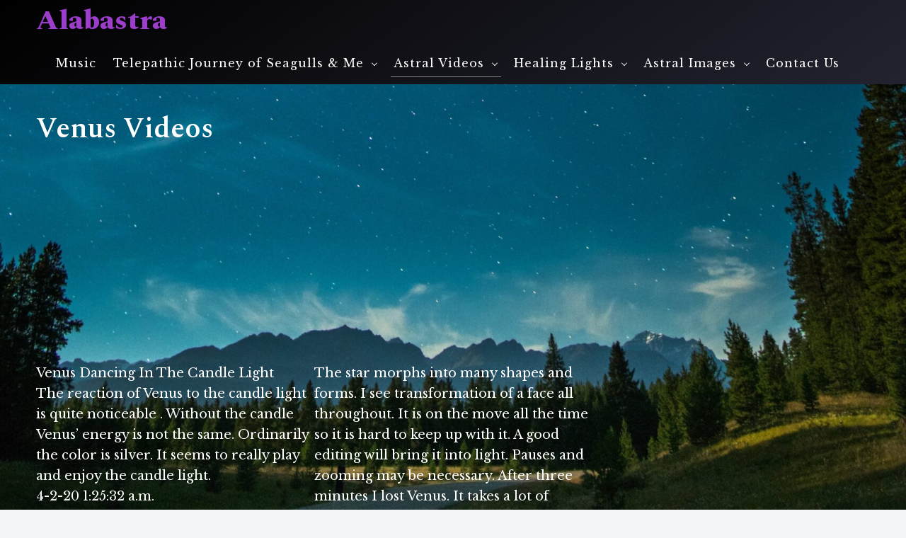

--- FILE ---
content_type: text/html; charset=UTF-8
request_url: https://alabastra.com/venus-videos/
body_size: 11752
content:
<!doctype html>
<html lang="en-US" id="html">
<head>
<meta charset="UTF-8">
<meta name="viewport" content="width=device-width, initial-scale=1">
<link rel="profile" href="http://gmpg.org/xfn/11"><title>Venus Videos &#8211; Alabastra</title>
		    <!-- PVC Template -->
    <script type="text/template" id="pvc-stats-view-template">
    <i class="pvc-stats-icon medium" aria-hidden="true"><svg aria-hidden="true" focusable="false" data-prefix="far" data-icon="chart-bar" role="img" xmlns="http://www.w3.org/2000/svg" viewBox="0 0 512 512" class="svg-inline--fa fa-chart-bar fa-w-16 fa-2x"><path fill="currentColor" d="M396.8 352h22.4c6.4 0 12.8-6.4 12.8-12.8V108.8c0-6.4-6.4-12.8-12.8-12.8h-22.4c-6.4 0-12.8 6.4-12.8 12.8v230.4c0 6.4 6.4 12.8 12.8 12.8zm-192 0h22.4c6.4 0 12.8-6.4 12.8-12.8V140.8c0-6.4-6.4-12.8-12.8-12.8h-22.4c-6.4 0-12.8 6.4-12.8 12.8v198.4c0 6.4 6.4 12.8 12.8 12.8zm96 0h22.4c6.4 0 12.8-6.4 12.8-12.8V204.8c0-6.4-6.4-12.8-12.8-12.8h-22.4c-6.4 0-12.8 6.4-12.8 12.8v134.4c0 6.4 6.4 12.8 12.8 12.8zM496 400H48V80c0-8.84-7.16-16-16-16H16C7.16 64 0 71.16 0 80v336c0 17.67 14.33 32 32 32h464c8.84 0 16-7.16 16-16v-16c0-8.84-7.16-16-16-16zm-387.2-48h22.4c6.4 0 12.8-6.4 12.8-12.8v-70.4c0-6.4-6.4-12.8-12.8-12.8h-22.4c-6.4 0-12.8 6.4-12.8 12.8v70.4c0 6.4 6.4 12.8 12.8 12.8z" class=""></path></svg></i>
	 <%= total_view %> total views	<% if ( today_view > 0 ) { %>
		<span class="views_today">,  <%= today_view %> views today</span>
	<% } %>
	</span>
	</script>
		    <meta name='robots' content='max-image-preview:large' />
<link rel='dns-prefetch' href='//js.stripe.com' />
<link rel='dns-prefetch' href='//www.googletagmanager.com' />
<link rel='dns-prefetch' href='//fonts.googleapis.com' />
<link rel='dns-prefetch' href='//s.w.org' />
<link rel="alternate" type="application/rss+xml" title="Alabastra &raquo; Feed" href="https://alabastra.com/feed/" />
<link rel="alternate" type="application/rss+xml" title="Alabastra &raquo; Comments Feed" href="https://alabastra.com/comments/feed/" />
<script type="text/javascript">
window._wpemojiSettings = {"baseUrl":"https:\/\/s.w.org\/images\/core\/emoji\/14.0.0\/72x72\/","ext":".png","svgUrl":"https:\/\/s.w.org\/images\/core\/emoji\/14.0.0\/svg\/","svgExt":".svg","source":{"concatemoji":"https:\/\/alabastra.com\/wp-includes\/js\/wp-emoji-release.min.js?ver=6.0.11"}};
/*! This file is auto-generated */
!function(e,a,t){var n,r,o,i=a.createElement("canvas"),p=i.getContext&&i.getContext("2d");function s(e,t){var a=String.fromCharCode,e=(p.clearRect(0,0,i.width,i.height),p.fillText(a.apply(this,e),0,0),i.toDataURL());return p.clearRect(0,0,i.width,i.height),p.fillText(a.apply(this,t),0,0),e===i.toDataURL()}function c(e){var t=a.createElement("script");t.src=e,t.defer=t.type="text/javascript",a.getElementsByTagName("head")[0].appendChild(t)}for(o=Array("flag","emoji"),t.supports={everything:!0,everythingExceptFlag:!0},r=0;r<o.length;r++)t.supports[o[r]]=function(e){if(!p||!p.fillText)return!1;switch(p.textBaseline="top",p.font="600 32px Arial",e){case"flag":return s([127987,65039,8205,9895,65039],[127987,65039,8203,9895,65039])?!1:!s([55356,56826,55356,56819],[55356,56826,8203,55356,56819])&&!s([55356,57332,56128,56423,56128,56418,56128,56421,56128,56430,56128,56423,56128,56447],[55356,57332,8203,56128,56423,8203,56128,56418,8203,56128,56421,8203,56128,56430,8203,56128,56423,8203,56128,56447]);case"emoji":return!s([129777,127995,8205,129778,127999],[129777,127995,8203,129778,127999])}return!1}(o[r]),t.supports.everything=t.supports.everything&&t.supports[o[r]],"flag"!==o[r]&&(t.supports.everythingExceptFlag=t.supports.everythingExceptFlag&&t.supports[o[r]]);t.supports.everythingExceptFlag=t.supports.everythingExceptFlag&&!t.supports.flag,t.DOMReady=!1,t.readyCallback=function(){t.DOMReady=!0},t.supports.everything||(n=function(){t.readyCallback()},a.addEventListener?(a.addEventListener("DOMContentLoaded",n,!1),e.addEventListener("load",n,!1)):(e.attachEvent("onload",n),a.attachEvent("onreadystatechange",function(){"complete"===a.readyState&&t.readyCallback()})),(e=t.source||{}).concatemoji?c(e.concatemoji):e.wpemoji&&e.twemoji&&(c(e.twemoji),c(e.wpemoji)))}(window,document,window._wpemojiSettings);
</script>
<style type="text/css">
img.wp-smiley,
img.emoji {
	display: inline !important;
	border: none !important;
	box-shadow: none !important;
	height: 1em !important;
	width: 1em !important;
	margin: 0 0.07em !important;
	vertical-align: -0.1em !important;
	background: none !important;
	padding: 0 !important;
}
</style>
	<link rel='stylesheet' id='embedpress-css-css'  href='https://alabastra.com/wp-content/plugins/embedpress/assets/css/embedpress.css?ver=1767619529' type='text/css' media='all' />
<link rel='stylesheet' id='embedpress-blocks-style-css'  href='https://alabastra.com/wp-content/plugins/embedpress/assets/css/blocks.build.css?ver=1767619529' type='text/css' media='all' />
<link rel='stylesheet' id='embedpress-lazy-load-css-css'  href='https://alabastra.com/wp-content/plugins/embedpress/assets/css/lazy-load.css?ver=1767619529' type='text/css' media='all' />
<link rel='stylesheet' id='wp-block-library-css'  href='https://alabastra.com/wp-includes/css/dist/block-library/style.min.css?ver=6.0.11' type='text/css' media='all' />
<link rel='stylesheet' id='ideabox-counter-block-css'  href='https://alabastra.com/wp-content/plugins/counter-block/build/style-index.css?ver=1608232799' type='text/css' media='all' />
<link rel='stylesheet' id='wp-components-css'  href='https://alabastra.com/wp-includes/css/dist/components/style.min.css?ver=6.0.11' type='text/css' media='all' />
<link rel='stylesheet' id='wp-block-editor-css'  href='https://alabastra.com/wp-includes/css/dist/block-editor/style.min.css?ver=6.0.11' type='text/css' media='all' />
<link rel='stylesheet' id='wp-nux-css'  href='https://alabastra.com/wp-includes/css/dist/nux/style.min.css?ver=6.0.11' type='text/css' media='all' />
<link rel='stylesheet' id='wp-reusable-blocks-css'  href='https://alabastra.com/wp-includes/css/dist/reusable-blocks/style.min.css?ver=6.0.11' type='text/css' media='all' />
<link rel='stylesheet' id='wp-editor-css'  href='https://alabastra.com/wp-includes/css/dist/editor/style.min.css?ver=6.0.11' type='text/css' media='all' />
<link rel='stylesheet' id='contact_person_box_block-cgb-style-css-css'  href='https://alabastra.com/wp-content/plugins/gosign-contact-person-box-block/dist/blocks.style.build.css' type='text/css' media='all' />
<link rel='stylesheet' id='color_section-gosign-style-css-css'  href='https://alabastra.com/wp-content/plugins/gosign-background-container/dist/blocks.style.build.css?ver=6.0.11' type='text/css' media='all' />
<link rel='stylesheet' id='apple-music-styles-css'  href='https://alabastra.com/wp-content/plugins/connect-to-apple-music/dist/css/block.min.css?ver=1.0.0' type='text/css' media='all' />
<style id='global-styles-inline-css' type='text/css'>
body{--wp--preset--color--black: #000000;--wp--preset--color--cyan-bluish-gray: #abb8c3;--wp--preset--color--white: #ffffff;--wp--preset--color--pale-pink: #f78da7;--wp--preset--color--vivid-red: #cf2e2e;--wp--preset--color--luminous-vivid-orange: #ff6900;--wp--preset--color--luminous-vivid-amber: #fcb900;--wp--preset--color--light-green-cyan: #7bdcb5;--wp--preset--color--vivid-green-cyan: #00d084;--wp--preset--color--pale-cyan-blue: #8ed1fc;--wp--preset--color--vivid-cyan-blue: #0693e3;--wp--preset--color--vivid-purple: #9b51e0;--wp--preset--gradient--vivid-cyan-blue-to-vivid-purple: linear-gradient(135deg,rgba(6,147,227,1) 0%,rgb(155,81,224) 100%);--wp--preset--gradient--light-green-cyan-to-vivid-green-cyan: linear-gradient(135deg,rgb(122,220,180) 0%,rgb(0,208,130) 100%);--wp--preset--gradient--luminous-vivid-amber-to-luminous-vivid-orange: linear-gradient(135deg,rgba(252,185,0,1) 0%,rgba(255,105,0,1) 100%);--wp--preset--gradient--luminous-vivid-orange-to-vivid-red: linear-gradient(135deg,rgba(255,105,0,1) 0%,rgb(207,46,46) 100%);--wp--preset--gradient--very-light-gray-to-cyan-bluish-gray: linear-gradient(135deg,rgb(238,238,238) 0%,rgb(169,184,195) 100%);--wp--preset--gradient--cool-to-warm-spectrum: linear-gradient(135deg,rgb(74,234,220) 0%,rgb(151,120,209) 20%,rgb(207,42,186) 40%,rgb(238,44,130) 60%,rgb(251,105,98) 80%,rgb(254,248,76) 100%);--wp--preset--gradient--blush-light-purple: linear-gradient(135deg,rgb(255,206,236) 0%,rgb(152,150,240) 100%);--wp--preset--gradient--blush-bordeaux: linear-gradient(135deg,rgb(254,205,165) 0%,rgb(254,45,45) 50%,rgb(107,0,62) 100%);--wp--preset--gradient--luminous-dusk: linear-gradient(135deg,rgb(255,203,112) 0%,rgb(199,81,192) 50%,rgb(65,88,208) 100%);--wp--preset--gradient--pale-ocean: linear-gradient(135deg,rgb(255,245,203) 0%,rgb(182,227,212) 50%,rgb(51,167,181) 100%);--wp--preset--gradient--electric-grass: linear-gradient(135deg,rgb(202,248,128) 0%,rgb(113,206,126) 100%);--wp--preset--gradient--midnight: linear-gradient(135deg,rgb(2,3,129) 0%,rgb(40,116,252) 100%);--wp--preset--duotone--dark-grayscale: url('#wp-duotone-dark-grayscale');--wp--preset--duotone--grayscale: url('#wp-duotone-grayscale');--wp--preset--duotone--purple-yellow: url('#wp-duotone-purple-yellow');--wp--preset--duotone--blue-red: url('#wp-duotone-blue-red');--wp--preset--duotone--midnight: url('#wp-duotone-midnight');--wp--preset--duotone--magenta-yellow: url('#wp-duotone-magenta-yellow');--wp--preset--duotone--purple-green: url('#wp-duotone-purple-green');--wp--preset--duotone--blue-orange: url('#wp-duotone-blue-orange');--wp--preset--font-size--small: 13px;--wp--preset--font-size--medium: 20px;--wp--preset--font-size--large: 36px;--wp--preset--font-size--x-large: 42px;}.has-black-color{color: var(--wp--preset--color--black) !important;}.has-cyan-bluish-gray-color{color: var(--wp--preset--color--cyan-bluish-gray) !important;}.has-white-color{color: var(--wp--preset--color--white) !important;}.has-pale-pink-color{color: var(--wp--preset--color--pale-pink) !important;}.has-vivid-red-color{color: var(--wp--preset--color--vivid-red) !important;}.has-luminous-vivid-orange-color{color: var(--wp--preset--color--luminous-vivid-orange) !important;}.has-luminous-vivid-amber-color{color: var(--wp--preset--color--luminous-vivid-amber) !important;}.has-light-green-cyan-color{color: var(--wp--preset--color--light-green-cyan) !important;}.has-vivid-green-cyan-color{color: var(--wp--preset--color--vivid-green-cyan) !important;}.has-pale-cyan-blue-color{color: var(--wp--preset--color--pale-cyan-blue) !important;}.has-vivid-cyan-blue-color{color: var(--wp--preset--color--vivid-cyan-blue) !important;}.has-vivid-purple-color{color: var(--wp--preset--color--vivid-purple) !important;}.has-black-background-color{background-color: var(--wp--preset--color--black) !important;}.has-cyan-bluish-gray-background-color{background-color: var(--wp--preset--color--cyan-bluish-gray) !important;}.has-white-background-color{background-color: var(--wp--preset--color--white) !important;}.has-pale-pink-background-color{background-color: var(--wp--preset--color--pale-pink) !important;}.has-vivid-red-background-color{background-color: var(--wp--preset--color--vivid-red) !important;}.has-luminous-vivid-orange-background-color{background-color: var(--wp--preset--color--luminous-vivid-orange) !important;}.has-luminous-vivid-amber-background-color{background-color: var(--wp--preset--color--luminous-vivid-amber) !important;}.has-light-green-cyan-background-color{background-color: var(--wp--preset--color--light-green-cyan) !important;}.has-vivid-green-cyan-background-color{background-color: var(--wp--preset--color--vivid-green-cyan) !important;}.has-pale-cyan-blue-background-color{background-color: var(--wp--preset--color--pale-cyan-blue) !important;}.has-vivid-cyan-blue-background-color{background-color: var(--wp--preset--color--vivid-cyan-blue) !important;}.has-vivid-purple-background-color{background-color: var(--wp--preset--color--vivid-purple) !important;}.has-black-border-color{border-color: var(--wp--preset--color--black) !important;}.has-cyan-bluish-gray-border-color{border-color: var(--wp--preset--color--cyan-bluish-gray) !important;}.has-white-border-color{border-color: var(--wp--preset--color--white) !important;}.has-pale-pink-border-color{border-color: var(--wp--preset--color--pale-pink) !important;}.has-vivid-red-border-color{border-color: var(--wp--preset--color--vivid-red) !important;}.has-luminous-vivid-orange-border-color{border-color: var(--wp--preset--color--luminous-vivid-orange) !important;}.has-luminous-vivid-amber-border-color{border-color: var(--wp--preset--color--luminous-vivid-amber) !important;}.has-light-green-cyan-border-color{border-color: var(--wp--preset--color--light-green-cyan) !important;}.has-vivid-green-cyan-border-color{border-color: var(--wp--preset--color--vivid-green-cyan) !important;}.has-pale-cyan-blue-border-color{border-color: var(--wp--preset--color--pale-cyan-blue) !important;}.has-vivid-cyan-blue-border-color{border-color: var(--wp--preset--color--vivid-cyan-blue) !important;}.has-vivid-purple-border-color{border-color: var(--wp--preset--color--vivid-purple) !important;}.has-vivid-cyan-blue-to-vivid-purple-gradient-background{background: var(--wp--preset--gradient--vivid-cyan-blue-to-vivid-purple) !important;}.has-light-green-cyan-to-vivid-green-cyan-gradient-background{background: var(--wp--preset--gradient--light-green-cyan-to-vivid-green-cyan) !important;}.has-luminous-vivid-amber-to-luminous-vivid-orange-gradient-background{background: var(--wp--preset--gradient--luminous-vivid-amber-to-luminous-vivid-orange) !important;}.has-luminous-vivid-orange-to-vivid-red-gradient-background{background: var(--wp--preset--gradient--luminous-vivid-orange-to-vivid-red) !important;}.has-very-light-gray-to-cyan-bluish-gray-gradient-background{background: var(--wp--preset--gradient--very-light-gray-to-cyan-bluish-gray) !important;}.has-cool-to-warm-spectrum-gradient-background{background: var(--wp--preset--gradient--cool-to-warm-spectrum) !important;}.has-blush-light-purple-gradient-background{background: var(--wp--preset--gradient--blush-light-purple) !important;}.has-blush-bordeaux-gradient-background{background: var(--wp--preset--gradient--blush-bordeaux) !important;}.has-luminous-dusk-gradient-background{background: var(--wp--preset--gradient--luminous-dusk) !important;}.has-pale-ocean-gradient-background{background: var(--wp--preset--gradient--pale-ocean) !important;}.has-electric-grass-gradient-background{background: var(--wp--preset--gradient--electric-grass) !important;}.has-midnight-gradient-background{background: var(--wp--preset--gradient--midnight) !important;}.has-small-font-size{font-size: var(--wp--preset--font-size--small) !important;}.has-medium-font-size{font-size: var(--wp--preset--font-size--medium) !important;}.has-large-font-size{font-size: var(--wp--preset--font-size--large) !important;}.has-x-large-font-size{font-size: var(--wp--preset--font-size--x-large) !important;}
</style>
<link rel='stylesheet' id='advanced-page-visit-counter-css'  href='https://alabastra.com/wp-content/plugins/advanced-page-visit-counter/public/css/advanced-page-visit-counter-public.css?ver=6.3.0' type='text/css' media='all' />
<link rel='stylesheet' id='arve-main-css'  href='https://alabastra.com/wp-content/plugins/advanced-responsive-video-embedder/build/main.css?ver=b087dd41bba279baeb77' type='text/css' media='all' />
<link rel='stylesheet' id='contact-form-7-css'  href='https://alabastra.com/wp-content/plugins/contact-form-7/includes/css/styles.css?ver=5.7.7' type='text/css' media='all' />
<link rel='stylesheet' id='a3-pvc-style-css'  href='https://alabastra.com/wp-content/plugins/page-views-count/assets/css/style.min.css?ver=2.8.7' type='text/css' media='all' />
<link rel='stylesheet' id='give-styles-css'  href='https://alabastra.com/wp-content/plugins/give/assets/dist/css/give.css?ver=2.22.0' type='text/css' media='all' />
<link rel='stylesheet' id='give-donation-summary-style-frontend-css'  href='https://alabastra.com/wp-content/plugins/give/assets/dist/css/give-donation-summary.css?ver=2.22.0' type='text/css' media='all' />
<link rel='stylesheet' id='osixthreeo-style-css'  href='https://alabastra.com/wp-content/themes/osixthreeo/style.css?ver=1.7.0' type='text/css' media='all' />
<style id='osixthreeo-style-inline-css' type='text/css'>
.site-title,.site-title a,.site-description{color:#9c3dcc;}.custom-header{background:linear-gradient(145deg, #000000 0%, #232330 100%);}.site-header{min-height:0px;}.home .site-header{min-height:0px;}@media (max-width:768px){.site-header{min-height:0px;}}@media (max-width:768px){.home .site-header{min-height:0px;}}.header-wrap{padding-top:10px;padding-bottom:10px;}responsive-menu-icon{margin-top:10px;}.site-navigation .sub-menu a,.sub-menu button.dropdown-toggle{color:#ffffff;}@media (max-width:768px){.site-navigation a, button.dropdown-toggle{color:#ffffff!important;}}.site-navigation .sub-menu a:hover,.site-navigation .sub-menu .current_page_item > a,.site-navigation .sub-menu .current-menu-item > a{color:#9e6ecc;}@media (max-width:768px){.site-navigation a:hover{color:#9e6ecc!important;}}.site-navigation .sub-menu a{background:#29303f;}@media (max-width:768px){.site-navigation a{background-color:#29303f;}}.site-navigation .sub-menu a:hover,.site-navigation .sub-menu .current_page_item > a,.site-navigation .sub-menu .current-menu-item > a{background:#ffffff;}@media (max-width:768px){.site-navigation a:hover,.site-navigation .current_page_item > a,.site-navigation .current-menu-item > a{background-color:#ffffff;}}.site-navigation .sub-menu li,.site-navigation .sub-menu li:first-of-type{border-color:#0a0a0a;}@media (max-width:768px){.site-navigation li{border-color:#0a0a0a!important;}}body,button,input,select,textarea,.sidebar-widget ul a,.sidebar-widget .menu a,.comment-navigation .nav-previous a,.posts-navigation .nav-previous a,.post-navigation .nav-previous a,.comment-navigation .nav-next a,.posts-navigation .nav-next a,.post-navigation .nav-next a{color:#ffffff;}a,.sidebar-widget ul a:hover,.sidebar-widget menu a:hover,.comment-navigation .nav-previous a:hover,.posts-navigation .nav-previous a:hover,.post-navigation .nav-previous a:hover,.comment-navigation .nav-next a:hover,.posts-navigation .nav-next a:hover,.post-navigation .nav-next a:hover,.link-more{color:#b65fef;}input[type="button"],input[type="reset"],input[type="submit"],.btn,.woocommerce a.button,.woocommerce button.button,.woocommerce a.button:hover,.woocommerce button.button:hover,.woocommerce input.button,.woocommerce #respond input#submit{background-color:#b65fef;}.sticky .entry-header,.blog .hentry.sticky,.archive .hentry.sticky{border-top-color:#b65fef;}.site-info a{color:#83bcf8;}.site-info a:hover{color:#4169e1;}body.page .entry-title,body.single .entry-title,body.blog .page-title,body.archive .page-title,body.search .page-title,body.error404 .page-title,.woocommerce-products-header,.product_title.entry-title,body.page.titlelift .entry-title,body.single.titlelift .entry-title,body.blog.titlelift .page-title,body.archive.titlelift .page-title,body.search.titlelift .page-title,body.error404.titlelift .page-title,.single.titlelift .entry-meta a,.single.titlelift .entry-meta,.titlelift .archive-description,.titlelift .woocommerce-products-header,.titlelift .product_title.entry-title{color:#ffffff;}body,button,input,select,textarea,blockquote,.search .page-title span{font-family:"Libre Baskerville", serif;}h1:not(.site-title),h2,h3,h4,h5,h6{font-family:"Spectral", serif;}.site-title{font-family:"Spectral", serif;}.site-description{font-family:"Varela Round", sans-serif;}h1:not(.site-title), h2, h3, h4, h5, h6{font-weight:600;}.site-title{font-weight:900;}.content-inner-wrap{font-size:18px;}.site-title{font-size:39px;}.entry-meta, .entry-meta a{color:#ffffff;}.blog article .entry-meta,.archive article .entry-meta,.search article .entry-meta, .blog article .entry-meta a,.archive article .entry-meta a,.search article .entry-meta a{color:#ffffff;}.entry-footer, .entry-footer a{color:#ffffff;}.entry-meta{font-family:"Varela Round", sans-serif;}.entry-footer{font-family:"Varela Round", sans-serif;}.blog article,.archive article,.search article{background-color:#0f1214;}.blog article,.archive article,.search article{color:#ffffff;}.blog article .entry-title,.archive article .entry-title,.search article .entry-title,.blog article .entry-title a,.archive article .entry-title a,.search article .entry-title a{color:#ffffff;}.blog article .entry-content a,.archive article .entry-content a,.search article .entry-content a,.link-more{color:#ffffff;}.blog article .entry-content a:hover,.archive article .entry-content a:hover,.search article .entry-content a:hover{color:#b27ecc;}.blog article,.archive article,.search article{border:1px solid #ffffff;}.blog article,.archive article,.search article{border-radius:1px;}.blog article,.archive article,.search article{box-shadow:1px 1px 1px 0px ;}/* OsixthreeO customizer CSS */
</style>
<link rel='stylesheet' id='osixthreeo-fonts-css'  href='https://fonts.googleapis.com/css?family=Libre+Baskerville%3A100%2C100i%2C200%2C200i%2C300%2C300i%2C400%2C400i%2C500%2C500i%2C600%2C600i%2C700%2C700i%2C800%2C800i%2C900%2C900i%7CSpectral%3A100%2C100i%2C200%2C200i%2C300%2C300i%2C400%2C400i%2C500%2C500i%2C600%2C600i%2C700%2C700i%2C800%2C800i%2C900%2C900i%7CVarela+Round%3A100%2C100i%2C200%2C200i%2C300%2C300i%2C400%2C400i%2C500%2C500i%2C600%2C600i%2C700%2C700i%2C800%2C800i%2C900%2C900i&#038;display=swap&#038;subset=latin%2Clatin-ext&#038;ver=1.7.0' type='text/css' media='all' />
<link rel='stylesheet' id='a3pvc-css'  href='//alabastra.com/wp-content/uploads/sass/pvc.min.css?ver=1608233100' type='text/css' media='all' />
<script type='text/javascript' src='https://js.stripe.com/v3/?ver=6.0.11' id='stripe-js'></script>
<script type='text/javascript' src='https://alabastra.com/wp-includes/js/jquery/jquery.min.js?ver=3.6.0' id='jquery-core-js'></script>
<script type='text/javascript' src='https://alabastra.com/wp-includes/js/jquery/jquery-migrate.min.js?ver=3.3.2' id='jquery-migrate-js'></script>
<script type='text/javascript' src='https://alabastra.com/wp-includes/js/dist/vendor/regenerator-runtime.min.js?ver=0.13.9' id='regenerator-runtime-js'></script>
<script type='text/javascript' src='https://alabastra.com/wp-includes/js/dist/vendor/wp-polyfill.min.js?ver=3.15.0' id='wp-polyfill-js'></script>
<script type='text/javascript' src='https://alabastra.com/wp-includes/js/dist/hooks.min.js?ver=c6d64f2cb8f5c6bb49caca37f8828ce3' id='wp-hooks-js'></script>
<script type='text/javascript' src='https://alabastra.com/wp-includes/js/dist/i18n.min.js?ver=ebee46757c6a411e38fd079a7ac71d94' id='wp-i18n-js'></script>
<script type='text/javascript' id='wp-i18n-js-after'>
wp.i18n.setLocaleData( { 'text direction\u0004ltr': [ 'ltr' ] } );
</script>
<script type='text/javascript' src='https://alabastra.com/wp-includes/js/dist/vendor/lodash.min.js?ver=4.17.19' id='lodash-js'></script>
<script type='text/javascript' id='lodash-js-after'>
window.lodash = _.noConflict();
</script>
<script type='text/javascript' src='https://alabastra.com/wp-includes/js/dist/vendor/react.min.js?ver=17.0.1' id='react-js'></script>
<script type='text/javascript' src='https://alabastra.com/wp-includes/js/dist/vendor/react-dom.min.js?ver=17.0.1' id='react-dom-js'></script>
<script type='text/javascript' src='https://alabastra.com/wp-includes/js/dist/escape-html.min.js?ver=00a5735837e9efe13da1d979f16a7105' id='wp-escape-html-js'></script>
<script type='text/javascript' src='https://alabastra.com/wp-includes/js/dist/element.min.js?ver=3dfdc75a0abf30f057df44e9a39abe5b' id='wp-element-js'></script>
<script type='text/javascript' src='https://alabastra.com/wp-content/plugins/gosign-background-container/src/jslibs/parallax.js?ver=1' id='paralax codes for fe-js'></script>
<script type='text/javascript' src='https://alabastra.com/wp-content/plugins/gosign-background-container/src/jslibs/customshortcodes.js?ver=1' id='short codes for fe-js'></script>
<script type='text/javascript' id='advanced-page-visit-counter-js-extra'>
/* <![CDATA[ */
var apvc_rest = {"ap_rest_url":"https:\/\/alabastra.com\/wp-json\/","wp_rest":"28a6d3adee","ap_cpt":"page"};
/* ]]> */
</script>
<script type='text/javascript' src='https://alabastra.com/wp-content/plugins/advanced-page-visit-counter/public/js/advanced-page-visit-counter-public.js?ver=6.3.0' id='advanced-page-visit-counter-js'></script>
<script type='text/javascript' src='https://alabastra.com/wp-includes/js/underscore.min.js?ver=1.13.3' id='underscore-js'></script>
<script type='text/javascript' src='https://alabastra.com/wp-includes/js/backbone.min.js?ver=1.4.1' id='backbone-js'></script>
<script type='text/javascript' id='a3-pvc-backbone-js-extra'>
/* <![CDATA[ */
var pvc_vars = {"rest_api_url":"https:\/\/alabastra.com\/wp-json\/pvc\/v1","ajax_url":"https:\/\/alabastra.com\/wp-admin\/admin-ajax.php","security":"bc3182f397","ajax_load_type":"rest_api"};
/* ]]> */
</script>
<script type='text/javascript' src='https://alabastra.com/wp-content/plugins/page-views-count/assets/js/pvc.backbone.min.js?ver=2.8.7' id='a3-pvc-backbone-js'></script>
<script type='text/javascript' id='seamless_javascript_code-js-extra'>
/* <![CDATA[ */
var dgxDonateAjax = {"ajaxurl":"https:\/\/alabastra.com\/wp-admin\/admin-ajax.php","nonce":"e7be33ddc3","postalCodeRequired":["AU","AT","BE","BR","CA","CN","CZ","DK","FO","FI","FR","DE","GR","GL","HU","IN","ID","IT","JP","KR","LI","LU","MY","MX","MC","NL","NO","PH","PL","PT","RU","SZ","ZA","ES","SE","CH","TH","TR","SG","GB","US"]};
/* ]]> */
</script>
<script type='text/javascript' src='https://alabastra.com/wp-content/plugins/seamless-donations/js/seamless-donations.js?ver=6.0.11' id='seamless_javascript_code-js'></script>
<script type='text/javascript' src='https://alabastra.com/wp-content/plugins/seamless-donations/library/node-uuid/uuid.js?ver=6.0.11' id='seamless_javascript_uuid-js'></script>
<script type='text/javascript' id='give-js-extra'>
/* <![CDATA[ */
var give_global_vars = {"ajaxurl":"https:\/\/alabastra.com\/wp-admin\/admin-ajax.php","checkout_nonce":"dea2a28a41","currency":"USD","currency_sign":"$","currency_pos":"before","thousands_separator":",","decimal_separator":".","no_gateway":"Please select a payment method.","bad_minimum":"The minimum custom donation amount for this form is","bad_maximum":"The maximum custom donation amount for this form is","general_loading":"Loading...","purchase_loading":"Please Wait...","textForOverlayScreen":"<h3>Processing...<\/h3><p>This will only take a second!<\/p>","number_decimals":"2","is_test_mode":"1","give_version":"2.22.0","magnific_options":{"main_class":"give-modal","close_on_bg_click":false},"form_translation":{"payment-mode":"Please select payment mode.","give_first":"Please enter your first name.","give_last":"Please enter your last name.","give_email":"Please enter a valid email address.","give_user_login":"Invalid email address or username.","give_user_pass":"Enter a password.","give_user_pass_confirm":"Enter the password confirmation.","give_agree_to_terms":"You must agree to the terms and conditions."},"confirm_email_sent_message":"Please check your email and click on the link to access your complete donation history.","ajax_vars":{"ajaxurl":"https:\/\/alabastra.com\/wp-admin\/admin-ajax.php","ajaxNonce":"f858cd6626","loading":"Loading","select_option":"Please select an option","default_gateway":"manual","permalinks":"1","number_decimals":2},"cookie_hash":"0bae97fdcd6da1276cefb565b2a75f00","session_nonce_cookie_name":"wp-give_session_reset_nonce_0bae97fdcd6da1276cefb565b2a75f00","session_cookie_name":"wp-give_session_0bae97fdcd6da1276cefb565b2a75f00","delete_session_nonce_cookie":"0"};
var giveApiSettings = {"root":"https:\/\/alabastra.com\/wp-json\/give-api\/v2\/","rest_base":"give-api\/v2"};
/* ]]> */
</script>
<script type='text/javascript' src='https://alabastra.com/wp-content/plugins/give/assets/dist/js/give.js?ver=54434f04079f3f89' id='give-js'></script>

<!-- Google Analytics snippet added by Site Kit -->
<script type='text/javascript' src='https://www.googletagmanager.com/gtag/js?id=UA-237579187-1' id='google_gtagjs-js' async></script>
<script type='text/javascript' id='google_gtagjs-js-after'>
window.dataLayer = window.dataLayer || [];function gtag(){dataLayer.push(arguments);}
gtag('set', 'linker', {"domains":["alabastra.com"]} );
gtag("js", new Date());
gtag("set", "developer_id.dZTNiMT", true);
gtag("config", "UA-237579187-1", {"anonymize_ip":true});
gtag("config", "G-ZQCXHTW78Z");
</script>

<!-- End Google Analytics snippet added by Site Kit -->
<link rel="https://api.w.org/" href="https://alabastra.com/wp-json/" /><link rel="alternate" type="application/json" href="https://alabastra.com/wp-json/wp/v2/pages/2207" /><link rel="EditURI" type="application/rsd+xml" title="RSD" href="https://alabastra.com/xmlrpc.php?rsd" />
<link rel="wlwmanifest" type="application/wlwmanifest+xml" href="https://alabastra.com/wp-includes/wlwmanifest.xml" /> 
<meta name="generator" content="WordPress 6.0.11" />
<link rel="canonical" href="https://alabastra.com/venus-videos/" />
<link rel='shortlink' href='https://alabastra.com/?p=2207' />
<link rel="alternate" type="application/json+oembed" href="https://alabastra.com/wp-json/oembed/1.0/embed?url=https%3A%2F%2Falabastra.com%2Fvenus-videos%2F" />
<link rel="alternate" type="text/xml+oembed" href="https://alabastra.com/wp-json/oembed/1.0/embed?url=https%3A%2F%2Falabastra.com%2Fvenus-videos%2F&#038;format=xml" />
<meta name="generator" content="Site Kit by Google 1.82.0" /><meta name="generator" content="Give v2.22.0" />
<style type="text/css" id="custom-background-css">
body.custom-background { background-image: url("https://alabastra.com/wp-content/uploads/2020/12/stars-scaled.jpg"); background-position: center bottom; background-size: cover; background-repeat: no-repeat; background-attachment: fixed; }
</style>
	<link rel="icon" href="https://alabastra.com/wp-content/uploads/2020/12/cropped-logosmall-32x32.png" sizes="32x32" />
<link rel="icon" href="https://alabastra.com/wp-content/uploads/2020/12/cropped-logosmall-192x192.png" sizes="192x192" />
<link rel="apple-touch-icon" href="https://alabastra.com/wp-content/uploads/2020/12/cropped-logosmall-180x180.png" />
<meta name="msapplication-TileImage" content="https://alabastra.com/wp-content/uploads/2020/12/cropped-logosmall-270x270.png" />
		<style type="text/css" id="wp-custom-css">
			input[type="text"]
{
    background-color: #ffffff;
    color: #000;
    width: 100%;
}

input[type="email"]
{
    background-color: #ffffff;
    color: #000;
    width: 100%;
}

textarea
{
    background-color: #ffffff;
    color: #000;
    width: 100%;
}
.wp-caption-text {color:white;}
		</style>
		</head>
<body class="page-template-default page page-id-2207 custom-background wp-embed-responsive give-test-mode give-page headercentered tagline-align">
<svg xmlns="http://www.w3.org/2000/svg" viewBox="0 0 0 0" width="0" height="0" focusable="false" role="none" style="visibility: hidden; position: absolute; left: -9999px; overflow: hidden;" ><defs><filter id="wp-duotone-dark-grayscale"><feColorMatrix color-interpolation-filters="sRGB" type="matrix" values=" .299 .587 .114 0 0 .299 .587 .114 0 0 .299 .587 .114 0 0 .299 .587 .114 0 0 " /><feComponentTransfer color-interpolation-filters="sRGB" ><feFuncR type="table" tableValues="0 0.49803921568627" /><feFuncG type="table" tableValues="0 0.49803921568627" /><feFuncB type="table" tableValues="0 0.49803921568627" /><feFuncA type="table" tableValues="1 1" /></feComponentTransfer><feComposite in2="SourceGraphic" operator="in" /></filter></defs></svg><svg xmlns="http://www.w3.org/2000/svg" viewBox="0 0 0 0" width="0" height="0" focusable="false" role="none" style="visibility: hidden; position: absolute; left: -9999px; overflow: hidden;" ><defs><filter id="wp-duotone-grayscale"><feColorMatrix color-interpolation-filters="sRGB" type="matrix" values=" .299 .587 .114 0 0 .299 .587 .114 0 0 .299 .587 .114 0 0 .299 .587 .114 0 0 " /><feComponentTransfer color-interpolation-filters="sRGB" ><feFuncR type="table" tableValues="0 1" /><feFuncG type="table" tableValues="0 1" /><feFuncB type="table" tableValues="0 1" /><feFuncA type="table" tableValues="1 1" /></feComponentTransfer><feComposite in2="SourceGraphic" operator="in" /></filter></defs></svg><svg xmlns="http://www.w3.org/2000/svg" viewBox="0 0 0 0" width="0" height="0" focusable="false" role="none" style="visibility: hidden; position: absolute; left: -9999px; overflow: hidden;" ><defs><filter id="wp-duotone-purple-yellow"><feColorMatrix color-interpolation-filters="sRGB" type="matrix" values=" .299 .587 .114 0 0 .299 .587 .114 0 0 .299 .587 .114 0 0 .299 .587 .114 0 0 " /><feComponentTransfer color-interpolation-filters="sRGB" ><feFuncR type="table" tableValues="0.54901960784314 0.98823529411765" /><feFuncG type="table" tableValues="0 1" /><feFuncB type="table" tableValues="0.71764705882353 0.25490196078431" /><feFuncA type="table" tableValues="1 1" /></feComponentTransfer><feComposite in2="SourceGraphic" operator="in" /></filter></defs></svg><svg xmlns="http://www.w3.org/2000/svg" viewBox="0 0 0 0" width="0" height="0" focusable="false" role="none" style="visibility: hidden; position: absolute; left: -9999px; overflow: hidden;" ><defs><filter id="wp-duotone-blue-red"><feColorMatrix color-interpolation-filters="sRGB" type="matrix" values=" .299 .587 .114 0 0 .299 .587 .114 0 0 .299 .587 .114 0 0 .299 .587 .114 0 0 " /><feComponentTransfer color-interpolation-filters="sRGB" ><feFuncR type="table" tableValues="0 1" /><feFuncG type="table" tableValues="0 0.27843137254902" /><feFuncB type="table" tableValues="0.5921568627451 0.27843137254902" /><feFuncA type="table" tableValues="1 1" /></feComponentTransfer><feComposite in2="SourceGraphic" operator="in" /></filter></defs></svg><svg xmlns="http://www.w3.org/2000/svg" viewBox="0 0 0 0" width="0" height="0" focusable="false" role="none" style="visibility: hidden; position: absolute; left: -9999px; overflow: hidden;" ><defs><filter id="wp-duotone-midnight"><feColorMatrix color-interpolation-filters="sRGB" type="matrix" values=" .299 .587 .114 0 0 .299 .587 .114 0 0 .299 .587 .114 0 0 .299 .587 .114 0 0 " /><feComponentTransfer color-interpolation-filters="sRGB" ><feFuncR type="table" tableValues="0 0" /><feFuncG type="table" tableValues="0 0.64705882352941" /><feFuncB type="table" tableValues="0 1" /><feFuncA type="table" tableValues="1 1" /></feComponentTransfer><feComposite in2="SourceGraphic" operator="in" /></filter></defs></svg><svg xmlns="http://www.w3.org/2000/svg" viewBox="0 0 0 0" width="0" height="0" focusable="false" role="none" style="visibility: hidden; position: absolute; left: -9999px; overflow: hidden;" ><defs><filter id="wp-duotone-magenta-yellow"><feColorMatrix color-interpolation-filters="sRGB" type="matrix" values=" .299 .587 .114 0 0 .299 .587 .114 0 0 .299 .587 .114 0 0 .299 .587 .114 0 0 " /><feComponentTransfer color-interpolation-filters="sRGB" ><feFuncR type="table" tableValues="0.78039215686275 1" /><feFuncG type="table" tableValues="0 0.94901960784314" /><feFuncB type="table" tableValues="0.35294117647059 0.47058823529412" /><feFuncA type="table" tableValues="1 1" /></feComponentTransfer><feComposite in2="SourceGraphic" operator="in" /></filter></defs></svg><svg xmlns="http://www.w3.org/2000/svg" viewBox="0 0 0 0" width="0" height="0" focusable="false" role="none" style="visibility: hidden; position: absolute; left: -9999px; overflow: hidden;" ><defs><filter id="wp-duotone-purple-green"><feColorMatrix color-interpolation-filters="sRGB" type="matrix" values=" .299 .587 .114 0 0 .299 .587 .114 0 0 .299 .587 .114 0 0 .299 .587 .114 0 0 " /><feComponentTransfer color-interpolation-filters="sRGB" ><feFuncR type="table" tableValues="0.65098039215686 0.40392156862745" /><feFuncG type="table" tableValues="0 1" /><feFuncB type="table" tableValues="0.44705882352941 0.4" /><feFuncA type="table" tableValues="1 1" /></feComponentTransfer><feComposite in2="SourceGraphic" operator="in" /></filter></defs></svg><svg xmlns="http://www.w3.org/2000/svg" viewBox="0 0 0 0" width="0" height="0" focusable="false" role="none" style="visibility: hidden; position: absolute; left: -9999px; overflow: hidden;" ><defs><filter id="wp-duotone-blue-orange"><feColorMatrix color-interpolation-filters="sRGB" type="matrix" values=" .299 .587 .114 0 0 .299 .587 .114 0 0 .299 .587 .114 0 0 .299 .587 .114 0 0 " /><feComponentTransfer color-interpolation-filters="sRGB" ><feFuncR type="table" tableValues="0.098039215686275 1" /><feFuncG type="table" tableValues="0 0.66274509803922" /><feFuncB type="table" tableValues="0.84705882352941 0.41960784313725" /><feFuncA type="table" tableValues="1 1" /></feComponentTransfer><feComposite in2="SourceGraphic" operator="in" /></filter></defs></svg><div id="page" class="site">
	<a class="skip-link screen-reader-text" href="#content">Skip to content</a>

	<header id="masthead" class="site-header"><div class="header-wrap"><div class="inner-wrap"><div class="site-branding"><div class="site-title"><a href="https://alabastra.com/" rel="home">Alabastra</a></div></div><nav id="primary-navigation" class="site-navigation" role="navigation"><button class="responsive-menu-icon" aria-label="mobile-menu-icon" aria-controls="primary-menu" aria-expanded="false"><span class="menu-icon-wrap"><span class="menu-icon"></span></span></button><div class="menu-wrap"><div class="menu-span"><ul id="primary-menu" class="menu"><li id="menu-item-293" class="menu-item menu-item-type-post_type menu-item-object-page menu-item-293"><a href="https://alabastra.com/music/">Music</a></li>
<li id="menu-item-1679" class="menu-item menu-item-type-post_type menu-item-object-page menu-item-has-children menu-item-1679"><a href="https://alabastra.com/wild-seagulls-and-me/">Telepathic Journey of Seagulls  &#038; Me</a>
<ul class="sub-menu">
	<li id="menu-item-1701" class="menu-item menu-item-type-post_type menu-item-object-page menu-item-1701"><a href="https://alabastra.com/wild-seagulls-and-me/">Seagulls &#038; Me</a></li>
	<li id="menu-item-1678" class="menu-item menu-item-type-post_type menu-item-object-page menu-item-1678"><a href="https://alabastra.com/peaky-images/">Seagull Images</a></li>
	<li id="menu-item-1685" class="menu-item menu-item-type-post_type menu-item-object-page menu-item-1685"><a href="https://alabastra.com/peaky-videos/">Seagull Videos</a></li>
	<li id="menu-item-2226" class="menu-item menu-item-type-post_type menu-item-object-page menu-item-2226"><a href="https://alabastra.com/peakys-baby-begging-to-be-fed/">Peaky&#8217;s Baby Begging To Be Fed</a></li>
</ul>
</li>
<li id="menu-item-591" class="menu-item menu-item-type-post_type menu-item-object-page current-menu-ancestor current-menu-parent current_page_parent current_page_ancestor menu-item-has-children menu-item-591"><a href="https://alabastra.com/astra-videos/">Astral Videos</a>
<ul class="sub-menu">
	<li id="menu-item-2210" class="menu-item menu-item-type-post_type menu-item-object-page current-menu-item page_item page-item-2207 current_page_item menu-item-2210"><a href="https://alabastra.com/venus-videos/" aria-current="page">Venus Videos</a></li>
	<li id="menu-item-1029" class="menu-item menu-item-type-post_type menu-item-object-page menu-item-1029"><a href="https://alabastra.com/the-stars/">The Stars video</a></li>
	<li id="menu-item-1030" class="menu-item menu-item-type-post_type menu-item-object-page menu-item-1030"><a href="https://alabastra.com/the-sun-videos/">The Sun Videos</a></li>
	<li id="menu-item-1031" class="menu-item menu-item-type-post_type menu-item-object-page menu-item-1031"><a href="https://alabastra.com/the-moon-videos/">The Moon Videos</a></li>
</ul>
</li>
<li id="menu-item-60" class="menu-item menu-item-type-post_type menu-item-object-page menu-item-has-children menu-item-60"><a href="https://alabastra.com/healing-lights-2/">Healing Lights</a>
<ul class="sub-menu">
	<li id="menu-item-232" class="menu-item menu-item-type-post_type menu-item-object-page menu-item-232"><a href="https://alabastra.com/guardian-stars/">Guardian Stars</a></li>
	<li id="menu-item-262" class="menu-item menu-item-type-post_type menu-item-object-page menu-item-262"><a href="https://alabastra.com/sister-moon/">Sister Moon</a></li>
	<li id="menu-item-275" class="menu-item menu-item-type-post_type menu-item-object-page menu-item-275"><a href="https://alabastra.com/father-sun/">Father Sun</a></li>
</ul>
</li>
<li id="menu-item-312" class="menu-item menu-item-type-post_type menu-item-object-page menu-item-has-children menu-item-312"><a href="https://alabastra.com/astral-images/">Astral Images</a>
<ul class="sub-menu">
	<li id="menu-item-891" class="menu-item menu-item-type-post_type menu-item-object-page menu-item-891"><a href="https://alabastra.com/the-moon/">The Moon</a></li>
	<li id="menu-item-1012" class="menu-item menu-item-type-post_type menu-item-object-page menu-item-1012"><a href="https://alabastra.com/the-sun-2/">The Sun Dance</a></li>
	<li id="menu-item-2082" class="menu-item menu-item-type-post_type menu-item-object-page menu-item-2082"><a href="https://alabastra.com/sun-and-moon-triangle/">The Sun And The Moon Emits Identical Triangle</a></li>
	<li id="menu-item-890" class="menu-item menu-item-type-post_type menu-item-object-page menu-item-890"><a href="https://alabastra.com/venus/">Venus Transmission</a></li>
	<li id="menu-item-311" class="menu-item menu-item-type-post_type menu-item-object-page menu-item-311"><a href="https://alabastra.com/wineglass/">Wineglass</a></li>
	<li id="menu-item-2014" class="menu-item menu-item-type-post_type menu-item-object-page menu-item-2014"><a href="https://alabastra.com/left-index-finger-in-the-sun-matrix-2/">Left Index Finger in the Sun Matrix</a></li>
	<li id="menu-item-1669" class="menu-item menu-item-type-post_type menu-item-object-page menu-item-1669"><a href="https://alabastra.com/astral-images/">Story Behind Every Picture</a></li>
</ul>
</li>
<li id="menu-item-285" class="menu-item menu-item-type-post_type menu-item-object-page menu-item-285"><a href="https://alabastra.com/contact-us/">Contact Us</a></li>
</ul></div></div></nav></div></div><div class="custom-header"><div class="custom-header-image"></div></div></header>	
	<div id="content" class="site-content">
		<div class="content-inner-wrap">
<div id="primary" class="content-area"><main id="main" class="site-main" role="main"><div class="loop-wrap"><article id="post-2207" class="post-2207 page type-page status-publish hentry">
<header class="entry-header"><div class="title-wrap"><h1 class="entry-title">Venus Videos</h1></div></header><div class="entry-content">
<div class="wp-container-4 wp-block-columns">
<div class="wp-container-1 wp-block-column"><p><div class="arve" data-mode="normal" data-provider="bitchute" id="arve-bitchute-mcuruk9oresc69784f2ab966e320592374">
<span class="arve-inner">
<span class="arve-embed arve-embed--has-aspect-ratio">
<span class="arve-ar" style="padding-top:56.250000%"></span><iframe allow="accelerometer; autoplay; clipboard-write; encrypted-media; gyroscope; picture-in-picture" allowfullscreen class="arve-iframe fitvidsignore" data-arve="arve-bitchute-mcuruk9oresc69784f2ab966e320592374" data-src-no-ap="https://www.bitchute.com/embed/McUrUK9orEsc/" frameborder="0" height="0" sandbox="allow-scripts allow-same-origin allow-presentation allow-popups allow-popups-to-escape-sandbox" scrolling="no" src="https://www.bitchute.com/embed/McUrUK9orEsc/"></iframe>

</span>

</span>
<script type="application/ld+json">{"@context":"http:\/\/schema.org\/","@id":"https:\/\/alabastra.com\/venus-videos\/#arve-bitchute-mcuruk9oresc69784f2ab966e320592374","type":"VideoObject","embedURL":"https:\/\/www.bitchute.com\/embed\/McUrUK9orEsc\/"}</script>
</div>
 Venus Dancing In The Candle Light<br />
The reaction of Venus to the candle light is quite noticeable . Without the candle Venus&#8217; energy is not the same. Ordinarily the color is silver. It seems to really play and enjoy the candle light.<br />
4-2-20 1:25:32 a.m.</p>
</div>



<div class="wp-container-2 wp-block-column"><p><div class="arve" data-mode="normal" data-provider="bitchute" id="arve-bitchute-d5k6oavrvemx69784f2abc090587695170">
<span class="arve-inner">
<span class="arve-embed arve-embed--has-aspect-ratio">
<span class="arve-ar" style="padding-top:56.250000%"></span><iframe allow="accelerometer; autoplay; clipboard-write; encrypted-media; gyroscope; picture-in-picture" allowfullscreen class="arve-iframe fitvidsignore" data-arve="arve-bitchute-d5k6oavrvemx69784f2abc090587695170" data-src-no-ap="https://www.bitchute.com/embed/d5k6oAvrvEmX/" frameborder="0" height="0" sandbox="allow-scripts allow-same-origin allow-presentation allow-popups allow-popups-to-escape-sandbox" scrolling="no" src="https://www.bitchute.com/embed/d5k6oAvrvEmX/"></iframe>

</span>

</span>
<script type="application/ld+json">{"@context":"http:\/\/schema.org\/","@id":"https:\/\/alabastra.com\/venus-videos\/#arve-bitchute-d5k6oavrvemx69784f2abc090587695170","type":"VideoObject","embedURL":"https:\/\/www.bitchute.com\/embed\/d5k6oAvrvEmX\/"}</script>
</div>
The star morphs into many shapes and forms. I see transformation of a face all throughout. It is on the move all the time so it is hard to keep up with it. A good editing will bring it into light. Pauses and zooming may be necessary. After three minutes I lost Venus. It takes a lot of Energy while filming Venus.<br />
April 18, 2020 1:20:09</p>
</div>



<div class="wp-container-3 wp-block-column"></div>
</div>



<div class="wp-container-8 wp-block-columns">
<div class="wp-container-5 wp-block-column"></div>



<div class="wp-container-6 wp-block-column"></div>



<div class="wp-container-7 wp-block-column"></div>
</div>



<div class="wp-container-12 wp-block-columns">
<div class="wp-container-9 wp-block-column"></div>



<div class="wp-container-10 wp-block-column"></div>



<div class="wp-container-11 wp-block-column"></div>
</div>



<div class="wp-container-16 wp-block-columns">
<div class="wp-container-13 wp-block-column"></div>



<div class="wp-container-14 wp-block-column"></div>



<div class="wp-container-15 wp-block-column"></div>
</div>
<div class="pvc_clear"></div><p id="pvc_stats_2207" class="pvc_stats all  pvc_load_by_ajax_update" data-element-id="2207" style=""><i class="pvc-stats-icon medium" aria-hidden="true"><svg aria-hidden="true" focusable="false" data-prefix="far" data-icon="chart-bar" role="img" xmlns="http://www.w3.org/2000/svg" viewBox="0 0 512 512" class="svg-inline--fa fa-chart-bar fa-w-16 fa-2x"><path fill="currentColor" d="M396.8 352h22.4c6.4 0 12.8-6.4 12.8-12.8V108.8c0-6.4-6.4-12.8-12.8-12.8h-22.4c-6.4 0-12.8 6.4-12.8 12.8v230.4c0 6.4 6.4 12.8 12.8 12.8zm-192 0h22.4c6.4 0 12.8-6.4 12.8-12.8V140.8c0-6.4-6.4-12.8-12.8-12.8h-22.4c-6.4 0-12.8 6.4-12.8 12.8v198.4c0 6.4 6.4 12.8 12.8 12.8zm96 0h22.4c6.4 0 12.8-6.4 12.8-12.8V204.8c0-6.4-6.4-12.8-12.8-12.8h-22.4c-6.4 0-12.8 6.4-12.8 12.8v134.4c0 6.4 6.4 12.8 12.8 12.8zM496 400H48V80c0-8.84-7.16-16-16-16H16C7.16 64 0 71.16 0 80v336c0 17.67 14.33 32 32 32h464c8.84 0 16-7.16 16-16v-16c0-8.84-7.16-16-16-16zm-387.2-48h22.4c6.4 0 12.8-6.4 12.8-12.8v-70.4c0-6.4-6.4-12.8-12.8-12.8h-22.4c-6.4 0-12.8 6.4-12.8 12.8v70.4c0 6.4 6.4 12.8 12.8 12.8z" class=""></path></svg></i> <img width="16" height="16" alt="Loading" src="https://alabastra.com/wp-content/plugins/page-views-count/ajax-loader-2x.gif" border=0 /></p><div class="pvc_clear"></div></div></article></div></main></div></div></div><footer id="colophon" class="site-footer" role="contentinfo"><div class="inner-wrap"><div class="site-info">			<p><a href="https://osixthreeo.com/">
				Powered by OsixthreeO			</a></p>
			</div></div></footer></div><style>.wp-container-1 > .alignleft { float: left; margin-inline-start: 0; margin-inline-end: 2em; }.wp-container-1 > .alignright { float: right; margin-inline-start: 2em; margin-inline-end: 0; }.wp-container-1 > .aligncenter { margin-left: auto !important; margin-right: auto !important; }</style>
<style>.wp-container-2 > .alignleft { float: left; margin-inline-start: 0; margin-inline-end: 2em; }.wp-container-2 > .alignright { float: right; margin-inline-start: 2em; margin-inline-end: 0; }.wp-container-2 > .aligncenter { margin-left: auto !important; margin-right: auto !important; }</style>
<style>.wp-container-3 > .alignleft { float: left; margin-inline-start: 0; margin-inline-end: 2em; }.wp-container-3 > .alignright { float: right; margin-inline-start: 2em; margin-inline-end: 0; }.wp-container-3 > .aligncenter { margin-left: auto !important; margin-right: auto !important; }</style>
<style>.wp-container-4 {display: flex;gap: 2em;flex-wrap: nowrap;align-items: center;}.wp-container-4 > * { margin: 0; }</style>
<style>.wp-container-5 > .alignleft { float: left; margin-inline-start: 0; margin-inline-end: 2em; }.wp-container-5 > .alignright { float: right; margin-inline-start: 2em; margin-inline-end: 0; }.wp-container-5 > .aligncenter { margin-left: auto !important; margin-right: auto !important; }</style>
<style>.wp-container-6 > .alignleft { float: left; margin-inline-start: 0; margin-inline-end: 2em; }.wp-container-6 > .alignright { float: right; margin-inline-start: 2em; margin-inline-end: 0; }.wp-container-6 > .aligncenter { margin-left: auto !important; margin-right: auto !important; }</style>
<style>.wp-container-7 > .alignleft { float: left; margin-inline-start: 0; margin-inline-end: 2em; }.wp-container-7 > .alignright { float: right; margin-inline-start: 2em; margin-inline-end: 0; }.wp-container-7 > .aligncenter { margin-left: auto !important; margin-right: auto !important; }</style>
<style>.wp-container-8 {display: flex;gap: 2em;flex-wrap: nowrap;align-items: center;}.wp-container-8 > * { margin: 0; }</style>
<style>.wp-container-9 > .alignleft { float: left; margin-inline-start: 0; margin-inline-end: 2em; }.wp-container-9 > .alignright { float: right; margin-inline-start: 2em; margin-inline-end: 0; }.wp-container-9 > .aligncenter { margin-left: auto !important; margin-right: auto !important; }</style>
<style>.wp-container-10 > .alignleft { float: left; margin-inline-start: 0; margin-inline-end: 2em; }.wp-container-10 > .alignright { float: right; margin-inline-start: 2em; margin-inline-end: 0; }.wp-container-10 > .aligncenter { margin-left: auto !important; margin-right: auto !important; }</style>
<style>.wp-container-11 > .alignleft { float: left; margin-inline-start: 0; margin-inline-end: 2em; }.wp-container-11 > .alignright { float: right; margin-inline-start: 2em; margin-inline-end: 0; }.wp-container-11 > .aligncenter { margin-left: auto !important; margin-right: auto !important; }</style>
<style>.wp-container-12 {display: flex;gap: 2em;flex-wrap: nowrap;align-items: center;}.wp-container-12 > * { margin: 0; }</style>
<style>.wp-container-13 > .alignleft { float: left; margin-inline-start: 0; margin-inline-end: 2em; }.wp-container-13 > .alignright { float: right; margin-inline-start: 2em; margin-inline-end: 0; }.wp-container-13 > .aligncenter { margin-left: auto !important; margin-right: auto !important; }</style>
<style>.wp-container-14 > .alignleft { float: left; margin-inline-start: 0; margin-inline-end: 2em; }.wp-container-14 > .alignright { float: right; margin-inline-start: 2em; margin-inline-end: 0; }.wp-container-14 > .aligncenter { margin-left: auto !important; margin-right: auto !important; }</style>
<style>.wp-container-15 > .alignleft { float: left; margin-inline-start: 0; margin-inline-end: 2em; }.wp-container-15 > .alignright { float: right; margin-inline-start: 2em; margin-inline-end: 0; }.wp-container-15 > .aligncenter { margin-left: auto !important; margin-right: auto !important; }</style>
<style>.wp-container-16 {display: flex;gap: 2em;flex-wrap: nowrap;align-items: center;}.wp-container-16 > * { margin: 0; }</style>
<script type='text/javascript' src='https://alabastra.com/wp-content/plugins/embedpress/assets/js/gallery-justify.js?ver=1767619532' id='embedpress-gallery-justify-js'></script>
<script type='text/javascript' src='https://alabastra.com/wp-content/plugins/embedpress/assets/js/lazy-load.js?ver=1767619532' id='embedpress-lazy-load-js'></script>
<script type='text/javascript' src='https://alabastra.com/wp-content/plugins/counter-block/assets/js/jquery-numerator.min.js?ver=1a02d7682baa739dcb7c28aa3031bf1f' id='ideabox-jquery-numerator-js'></script>
<script type='text/javascript' src='https://alabastra.com/wp-content/plugins/counter-block/assets/js/counter.js?ver=1a02d7682baa739dcb7c28aa3031bf1f' id='ideabox-counter-block-js'></script>
<script type='text/javascript' src='https://alabastra.com/wp-content/plugins/advanced-responsive-video-embedder/build/main.js?ver=b087dd41bba279baeb77' id='arve-main-js'></script>
<script type='text/javascript' src='https://alabastra.com/wp-content/plugins/contact-form-7/includes/swv/js/index.js?ver=5.7.7' id='swv-js'></script>
<script type='text/javascript' id='contact-form-7-js-extra'>
/* <![CDATA[ */
var wpcf7 = {"api":{"root":"https:\/\/alabastra.com\/wp-json\/","namespace":"contact-form-7\/v1"}};
/* ]]> */
</script>
<script type='text/javascript' src='https://alabastra.com/wp-content/plugins/contact-form-7/includes/js/index.js?ver=5.7.7' id='contact-form-7-js'></script>
<script type='text/javascript' id='give-donation-summary-script-frontend-js-extra'>
/* <![CDATA[ */
var GiveDonationSummaryData = {"currencyPrecisionLookup":{"USD":2,"EUR":2,"GBP":2,"AUD":2,"BRL":2,"CAD":2,"CZK":2,"DKK":2,"HKD":2,"HUF":2,"ILS":2,"JPY":0,"MYR":2,"MXN":2,"MAD":2,"NZD":2,"NOK":2,"PHP":2,"PLN":2,"SGD":2,"KRW":0,"ZAR":2,"SEK":2,"CHF":2,"TWD":2,"THB":2,"INR":2,"TRY":2,"IRR":2,"RUB":2,"AED":2,"AMD":2,"ANG":2,"ARS":2,"AWG":2,"BAM":2,"BDT":2,"BHD":3,"BMD":2,"BND":2,"BOB":2,"BSD":2,"BWP":2,"BZD":2,"CLP":0,"CNY":2,"COP":2,"CRC":2,"CUC":2,"CUP":2,"DOP":2,"EGP":2,"GIP":2,"GTQ":2,"HNL":2,"HRK":2,"IDR":2,"ISK":0,"JMD":2,"JOD":2,"KES":2,"KWD":2,"KYD":2,"MKD":2,"NPR":2,"OMR":3,"PEN":2,"PKR":2,"RON":2,"SAR":2,"SZL":2,"TOP":2,"TZS":2,"UAH":2,"UYU":2,"VEF":2,"XCD":2,"AFN":2,"ALL":2,"AOA":2,"AZN":2,"BBD":2,"BGN":2,"BIF":0,"BTC":8,"BTN":1,"BYR":2,"BYN":2,"CDF":2,"CVE":2,"DJF":0,"DZD":2,"ERN":2,"ETB":2,"FJD":2,"FKP":2,"GEL":2,"GGP":2,"GHS":2,"GMD":2,"GNF":0,"GYD":2,"HTG":2,"IMP":2,"IQD":2,"IRT":2,"JEP":2,"KGS":2,"KHR":0,"KMF":2,"KPW":0,"KZT":2,"LAK":0,"LBP":2,"LKR":0,"LRD":2,"LSL":2,"LYD":3,"MDL":2,"MGA":0,"MMK":2,"MNT":2,"MOP":2,"MRO":2,"MUR":2,"MVR":1,"MWK":2,"MZN":0,"NAD":2,"NGN":2,"NIO":2,"PAB":2,"PGK":2,"PRB":2,"PYG":2,"QAR":2,"RSD":2,"RWF":2,"SBD":2,"SCR":2,"SDG":2,"SHP":2,"SLL":2,"SOS":2,"SRD":2,"SSP":2,"STD":2,"SYP":2,"TJS":2,"TMT":2,"TND":3,"TTD":2,"UGX":2,"UZS":2,"VND":1,"VUV":0,"WST":2,"XAF":2,"XOF":2,"XPF":2,"YER":2,"ZMW":2},"recurringLabelLookup":[]};
/* ]]> */
</script>
<script type='text/javascript' src='https://alabastra.com/wp-content/plugins/give/assets/dist/js/give-donation-summary.js?ver=2.22.0' id='give-donation-summary-script-frontend-js'></script>
<script type='text/javascript' src='https://alabastra.com/wp-content/themes/osixthreeo/assets/js/skip-link-focus-fix.js?ver=1.7.0' id='osixthreeo-skip-link-focus-fix-js'></script>
<script type='text/javascript' src='https://alabastra.com/wp-content/themes/osixthreeo/assets/js/global-min.js?ver=1.7.0' id='osixthreeo-globaljs-js'></script>
</body></html>

--- FILE ---
content_type: text/css
request_url: https://alabastra.com/wp-content/themes/osixthreeo/style.css?ver=1.7.0
body_size: 14839
content:
@charset "UTF-8";
/*
	Theme Name: OsixthreeO
	Text Domain: osixthreeo
	Version: 1.7.0
	Description: A flexibile, lightweight, multi-purpose theme with a colorful custom header and heaps of customizer controls for crafting a unique design with no code or plugins.
	Tags: translation-ready, theme-options, full-width-template, footer-widgets, featured-images, custom-logo, custom-background, flexible-header, grid-layout
	Tested up to: 5.6
	Requires PHP: 5.6
	Author: Chip Sheppard
	Author URI: https://chipsheppard.com
	Theme URI: https://osixthreeo.com
	License: GNU General Public License v2 or later
	License URI: http://www.gnu.org/licenses/gpl-2.0.html

	This theme, like WordPress, is licensed under the GPL.

	This theme started out as Underscores http://underscores.me/, (C) 2012-2018 Automattic, Inc.
	Underscores is distributed under the terms of the GNU GPL v2 or later.

	Normalizing styles are thanks to the fine work of Nicolas Gallagher and Jonathan Neal
	http://necolas.github.com/normalize.css/ | v8.0.0

----------------------------------------------------------------

	1. 	Setup
		a. 	Normalize
		b. 	Clearings
		c. 	Accessibility
		d.	IE
	2. 	Elements
		a. 	Initial setup
		b. 	Headings
		c. 	Blockquotes
		d.	Tables
		e.	Base font
	3. 	Forms
		a. 	Buttons
		b. 	Fields
		c. 	Search
	4. 	Navigation
		a. 	Links
		b. 	Menu
		c. 	Mobile menu icon
		d. 	Mobile menu
		e. 	Post navigation
		f. 	Pagination
	5. 	Modules
		a. 	Alignments
		b. 	WordPress specific
		c. 	Gutenberg (block editor)
		d. 	Utility
		e. 	CSS Icons
	6. 	Layout
		a. 	Containers
		b. 	The Grid
	7. 	Site Content
		a. 	site-header
		b. 	custom-header
		c. 	site-footer
		d. 	entries
		e. 	post-formats
		f. 	entry-meta
		g. 	entry-footer
		h. 	archives
		i. 	search
		j. 	404
		k. 	comments
	8. 	Widgets
		a. 	Sidebar widgets
		b. 	Footer widgets
	9.  Infinite Scroll
	10. Plugins
		a. 	Jetpack
		b. 	Woo Commerce
		c. 	BBPress
		d.  Contact Form 7
	11. Customizer Functions
		a. 	Back To Top
		b. 	Footer Columns
		c. 	Header Layouts
		d.  Menu Search
		e.  Title Lift
		f.  Page Templates
		g.  Tagline

---------------------------------
 #  1. Setup
-------------------------------*/
/*
 ## 1a. Normalize
-------------------------------*/
html {
  line-height: 1.15;
  -webkit-text-size-adjust: 100%;
}

body {
  margin: 0;
}

h1 {
  font-size: 2em;
  margin: 0.67em 0;
}

hr {
  box-sizing: content-box;
  height: 0;
  overflow: visible;
}

pre {
  font-family: monospace, monospace;
  font-size: 1em;
}

a {
  background-color: transparent;
}

abbr[title] {
  border-bottom: none;
  text-decoration: underline;
  -webkit-text-decoration: underline dotted;
          text-decoration: underline dotted;
}

b,
strong {
  font-weight: bolder;
}

code,
kbd,
samp {
  font-family: monospace, monospace;
  font-size: 1em;
}

small {
  font-size: 80%;
}

sub,
sup {
  font-size: 75%;
  line-height: 0;
  position: relative;
  vertical-align: baseline;
}

sub {
  bottom: -0.25em;
}

sup {
  top: -0.5em;
}

img {
  border-style: none;
}

button,
input,
optgroup,
select,
textarea {
  font-family: inherit;
  font-size: 100%;
  line-height: 1.15;
  margin: 0;
}

button,
input {
  overflow: visible;
}

button,
select {
  text-transform: none;
}

button,
[type=button],
[type=reset],
[type=submit] {
  -webkit-appearance: button;
}

button::-moz-focus-inner,
[type=button]::-moz-focus-inner,
[type=reset]::-moz-focus-inner,
[type=submit]::-moz-focus-inner {
  border-style: none;
  padding: 0;
}

button:-moz-focusring,
[type=button]:-moz-focusring,
[type=reset]:-moz-focusring,
[type=submit]:-moz-focusring {
  outline: 1px dotted ButtonText;
}

fieldset {
  padding: 0.35em 0.75em 0.5em;
  margin-bottom: 1em;
}

legend {
  box-sizing: border-box;
  color: inherit;
  display: table;
  max-width: 100%;
  padding: 0;
  white-space: normal;
}

progress {
  vertical-align: baseline;
}

textarea {
  overflow: auto;
}

[type=checkbox],
[type=radio] {
  box-sizing: border-box;
  padding: 0;
}

[type=number]::-webkit-inner-spin-button,
[type=number]::-webkit-outer-spin-button {
  height: auto;
}

[type=search] {
  -webkit-appearance: textfield;
  outline-offset: -2px;
}

[type=search]::-webkit-search-decoration {
  -webkit-appearance: none;
}

::-webkit-file-upload-button {
  -webkit-appearance: button;
  font: inherit;
}

details {
  display: block;
}

summary {
  display: list-item;
}

template {
  display: none;
}

[hidden] {
  display: none;
}

/*
 ## 1b. Clearing
-------------------------------*/
.clear:before,
.clear:after,
.cf:before,
.cf:after,
.inner-wrap:before,
.inner-wrap:after,
.content-inner-wrap:before,
.content-inner-wrap:after,
.loop-wrap:before,
.loop-wrap:after,
.site-main:before,
.site-main:after,
.comment-content:before,
.comment-content:after,
.post-navigation:before,
.post-navigation:after,
.site-header:before,
.site-header:after,
.site-content:before,
.site-content:after,
.single .entry-content:before,
.single .entry-content:after,
.site-footer:before,
.site-footer:after,
.site-info:before,
.site-info:after {
  content: "";
  display: table;
  table-layout: fixed;
}

.clear:after,
.cf:after,
.inner-wrap:after,
.content-inner-wrap:after,
.loop-wrap:after,
.site-main:after,
.comment-content:after,
.post-navigation:after,
.site-header:after,
.site-content:after,
.single .entry-content:after,
.site-footer:after,
.site-info:after {
  clear: both;
}

/*
 ## 1c. Accessibility
-------------------------------*/
.screen-reader-text {
  clip: rect(1px, 1px, 1px, 1px);
  position: absolute !important;
  height: 1px;
  width: 1px;
  overflow: hidden;
}
.screen-reader-text:focus {
  background-color: #fff;
  border-radius: 3px;
  box-shadow: 0 0 2px 2px rgba(0, 0, 0, 0.6);
  clip: auto !important;
  color: #000;
  display: block;
  font-size: 1em;
  font-weight: 700;
  height: auto;
  left: 5px;
  line-height: normal;
  padding: 15px 23px 14px;
  text-decoration: none;
  top: 5px;
  width: auto;
  z-index: 100000;
}

#content[tabindex="-1"]:focus {
  outline: 0;
}

/*
 ## 1d. IE \o/
-------------------------------*/
@-ms-viewport {
  width: device-width;
}
/*-------------------------------
 #  2. Elements
-------------------------------*/
/*
 ## 2a. Initial setup
-------------------------------*/
html {
  box-sizing: border-box;
  font-size: 100%;
  overflow-y: scroll;
  overflow-x: hidden;
}

*,
*:before,
*:after {
  box-sizing: inherit;
}

body {
  background: #f3f5f7;
  -webkit-font-smoothing: antialiased;
}

img {
  height: auto;
  max-width: 100%;
}

ul, ol {
  margin: 0;
  padding: 0;
  list-style: none;
}

body,
button,
input,
select,
textarea {
  color: #222222;
  font-weight: 400;
  line-height: 1.625;
  font-size: 16px;
  font-size: 1rem;
}

p, form, address {
  margin: 0 0 1.4rem;
}

b, strong {
  font-weight: 700;
}

pre {
  background: rgba(153, 153, 153, 0.15);
  font-family: "Courier 10 Pitch", Courier, monospace;
  line-height: 1.6;
  margin-bottom: 1.6em;
  max-width: 100%;
  overflow: auto;
  padding: 1.6em;
  font-size: 15px;
  font-size: 0.9375rem;
}

code, kbd, tt, var {
  font-family: Monaco, Consolas, "Andale Mono", "DejaVu Sans Mono", monospace;
  font-size: 15px;
  font-size: 0.9375rem;
}

abbr, acronym {
  border-bottom: 1px dotted #222222;
  cursor: help;
}

hr {
  background-color: rgba(0, 0, 0, 0.15);
  border: 0;
  height: 1px;
  margin-bottom: 1.5em;
}
hr.alt {
  background-color: rgba(255, 255, 255, 0.5);
}

::-moz-selection {
  background-color: rgba(153, 153, 153, 0.5);
}

::selection {
  background-color: rgba(153, 153, 153, 0.5);
}

embed,
iframe,
object {
  max-width: 100%;
}

/*
 ## 2b. Headings
-------------------------------*/
h1, h2, h3, h4, h5, h6 {
  font-weight: normal;
  line-height: 1.2;
  margin: 0 0 1rem;
}
h1 a, h2 a, h3 a, h4 a, h5 a, h6 a {
  color: #222222;
  display: inline-block;
}
h1 a:hover, h1 a:focus, h1 a:active, h2 a:hover, h2 a:focus, h2 a:active, h3 a:hover, h3 a:focus, h3 a:active, h4 a:hover, h4 a:focus, h4 a:active, h5 a:hover, h5 a:focus, h5 a:active, h6 a:hover, h6 a:focus, h6 a:active {
  opacity: 0.8;
}

h1 {
  font-size: 40px;
  font-size: 2.5rem;
}

h2 {
  font-size: 32px;
  font-size: 2rem;
}

h3 {
  font-size: 28px;
  font-size: 1.75rem;
}

h4 {
  font-size: 24px;
  font-size: 1.5rem;
}

h5 {
  font-size: 22px;
  font-size: 1.375rem;
}

h6 {
  font-size: 18px;
  font-size: 1.125rem;
}

@media all and (max-width: 768px) {
  h1 {
    font-size: 36px;
    font-size: 2.25rem;
  }

  h2 {
    font-size: 30px;
    font-size: 1.875rem;
  }

  h3 {
    font-size: 26px;
    font-size: 1.625rem;
  }

  h4 {
    font-size: 22px;
    font-size: 1.375rem;
  }

  h5 {
    font-size: 20px;
    font-size: 1.25rem;
  }

  h6 {
    font-size: 16px;
    font-size: 1rem;
  }
}
@media all and (max-width: 640px) {
  h1 {
    font-size: 36px;
    font-size: 2.25rem;
  }

  h2 {
    font-size: 28px;
    font-size: 1.75rem;
  }

  h3 {
    font-size: 24px;
    font-size: 1.5rem;
  }

  h4 {
    font-size: 20px;
    font-size: 1.25rem;
  }

  h5 {
    font-size: 18px;
    font-size: 1.125rem;
  }
}
/*
 ## 2c. Blockquotes
-------------------------------*/
q {
  quotes: "“" "”" "‘" "’";
}

q:before {
  content: open-quote;
}

q:after {
  content: close-quote;
}

blockquote,
.wp-block-quote {
  background: rgba(153, 153, 153, 0.05);
  border: none;
  margin: 0.75em 0 1.5em;
  padding: 1.5em 1.75em;
  position: relative;
  quotes: "“" "”" "“" "”";
}
@media all and (max-width: 640px) {
  blockquote,
.wp-block-quote {
    padding: 1.25em;
  }
}
blockquote:after,
.wp-block-quote:after {
  content: "";
}
blockquote:before,
.wp-block-quote:before {
  background-color: rgba(153, 153, 153, 0.2);
  content: "";
  display: block;
  height: 100%;
  left: 0;
  position: absolute;
  top: 0;
  bottom: 0;
  width: 8px;
}
blockquote cite,
blockquote .wp-block-quote__citation,
.wp-block-quote cite,
.wp-block-quote .wp-block-quote__citation {
  display: block;
  font-weight: 700;
  font-style: normal;
  line-height: 1.25;
  margin-top: 0.5em;
  font-size: 14px;
  font-size: 0.875rem;
}
blockquote cite:before,
blockquote .wp-block-quote__citation:before,
.wp-block-quote cite:before,
.wp-block-quote .wp-block-quote__citation:before {
  content: "";
  width: 2.5em;
  height: 0.25em;
  margin-right: 1em;
  border-top: 1px solid #222222;
  display: inline-block;
}
blockquote cite span,
blockquote .wp-block-quote__citation span,
.wp-block-quote cite span,
.wp-block-quote .wp-block-quote__citation span {
  font-weight: 400;
  font-size: 12px;
  font-size: 0.75rem;
}
blockquote p:last-child,
.wp-block-quote p:last-child {
  margin-bottom: 0;
}
blockquote.alignwide, blockquote.alignfull,
.wp-block-quote.alignwide,
.wp-block-quote.alignfull {
  border: none;
  padding-left: 40px;
  padding-right: 40px;
}
blockquote.alignleft,
.wp-block-quote.alignleft {
  margin: 0 1.5em 1.5em 0;
}
blockquote.alignright,
.wp-block-quote.alignright {
  margin: 0 0 1.5em 1.5em;
}
blockquote.is-large, blockquote.is-style-large,
.wp-block-quote.is-large,
.wp-block-quote.is-style-large {
  margin: 0.75em 0 1.5em;
  padding: 1.5em 1.75em 1.5em 2em;
  position: relative;
}
blockquote.is-large:before, blockquote.is-style-large:before,
.wp-block-quote.is-large:before,
.wp-block-quote.is-style-large:before {
  content: "“";
  font-family: Georgia, serif;
  color: #c0c0c0;
  height: 0;
  top: -4px;
  left: 4px;
  font-size: 64px;
  font-size: 4rem;
}
blockquote.is-large p, blockquote.is-style-large p,
.wp-block-quote.is-large p,
.wp-block-quote.is-style-large p {
  font-style: normal;
  line-height: 1.4;
  font-size: 24px;
  font-size: 1.5rem;
}

/*
 * BLOCK EDITOR SPECIFIC
 ---------------------------------------------- */
.editor-styles-wrapper .wp-block-quote.is-style-large .rich-text {
  padding-left: 0.5em;
}
.editor-styles-wrapper .wp-block-quote.is-style-large .wp-block-quote__citation {
  text-align: right;
}

/*
 ## 2d. Tables
-------------------------------*/
table {
  border-collapse: collapse;
  border-spacing: 0;
  margin: 0 0 1.5em;
  width: 100%;
}

th, td {
  line-height: 1.5;
  vertical-align: top;
  border-top: 1px solid rgba(153, 153, 153, 0.5);
}

th {
  padding: 1em;
  text-align: left;
  background-color: rgba(153, 153, 153, 0.1);
}

td {
  padding: 1em;
}

thead th, tfoot th {
  vertical-align: bottom;
}

caption + thead tr:first-child th,
caption + thead tr:first-child td,
colgroup + thead tr:first-child th,
colgroup + thead tr:first-child td,
thead:first-child tr:first-child th,
thead:first-child tr:first-child td {
  border-top: 0;
}

.striped tr:nth-child(even) > td {
  background: rgba(153, 153, 153, 0.05);
}

.sidebar-widget.widget_calendar th {
  padding-left: 0;
  padding-right: 0;
}
.sidebar-widget.widget_calendar td {
  padding-left: 0;
  padding-right: 0;
}

/*
 ## 2e. Base font
-------------------------------*/
body,
button,
input,
select,
textarea,
blockquote {
  font-family: Arial, Helvetica, sans-serif;
}

/*-------------------------------
 #  3. Forms
-------------------------------*/
/*
 ## 3a. Buttons
-------------------------------*/
input[type=button],
input[type=reset],
input[type=submit] {
  background-color: #4169e1;
  color: #ffffff;
  border: 0;
  border-radius: 6px;
  cursor: pointer;
  line-height: normal;
  padding: 0.625em 1em;
  position: relative;
  white-space: normal;
  z-index: 1;
}
input[type=button]:hover,
input[type=reset]:hover,
input[type=submit]:hover {
  color: #ffffff;
  background-color: #ba55d3;
}

.btn,
.wp-block-button__link {
  cursor: pointer;
  display: inline-block;
  overflow: hidden;
  padding: 0.625em 1em 0.5625em;
  position: relative;
  white-space: normal;
  width: auto;
  z-index: 1;
}
.btn:focus, .btn:active,
.wp-block-button__link:focus,
.wp-block-button__link:active {
  outline: 0;
  border-color: transparent;
}
.btn:after,
.wp-block-button__link:after {
  background-color: rgba(0, 0, 0, 0.2);
  content: "";
  position: absolute;
  z-index: -1;
  height: 0;
  width: 100%;
  bottom: 0;
  left: 0;
  opacity: 0;
  transition: all 0.15s ease-in-out;
}
.btn:hover:after,
.wp-block-button__link:hover:after {
  height: 100%;
  opacity: 1;
}
.btn.wide,
.wp-block-button__link.wide {
  width: 100%;
  text-align: center;
}

.btn {
  background-color: #4169e1;
  border-radius: 6px;
  color: #ffffff;
}

.wp-block-button.alignleft {
  margin-right: 1.5em;
}

.wp-block-button.alignright {
  margin-left: 1.5em;
}

.btn.alt,
.is-style-outline .wp-block-button__link,
.editor-styles-wrapper .wp-block-button.is-style-outline .wp-block-button__link {
  padding-right: 52px;
}
.btn.alt:before,
.is-style-outline .wp-block-button__link:before,
.editor-styles-wrapper .wp-block-button.is-style-outline .wp-block-button__link:before {
  border-style: solid;
  border-width: 2px 2px 0 0;
  border-color: currentColor;
  content: " ";
  font-weight: 900;
  height: 13px;
  width: 13px;
  position: absolute;
  right: 16px;
  top: calc(50% - 6px);
  transform: rotate(45deg);
  transition: all 0.2s ease-in-out;
}
.btn.alt:after,
.is-style-outline .wp-block-button__link:after,
.editor-styles-wrapper .wp-block-button.is-style-outline .wp-block-button__link:after {
  height: 100%;
  width: 38px;
  left: auto;
  top: 0;
  right: 0;
  opacity: 1;
}
.btn.alt:hover:before,
.is-style-outline .wp-block-button__link:hover:before,
.editor-styles-wrapper .wp-block-button.is-style-outline .wp-block-button__link:hover:before {
  border-width: 0 0 2px 2px;
  transform: rotate(-135deg);
}
.btn.alt:hover:after,
.is-style-outline .wp-block-button__link:hover:after,
.editor-styles-wrapper .wp-block-button.is-style-outline .wp-block-button__link:hover:after {
  width: 100%;
}

button:focus {
  outline: thin dotted;
}

input[type=search]::-webkit-search-cancel-button,
input[type=search]::-webkit-search-results-button {
  display: none;
}

@media all and (-ms-high-contrast: none), (-ms-high-contrast: active) {
  button,
input[type=button],
input[type=reset],
input[type=submit] {
    padding: 1.25em 1em 1em;
  }
}
/*
 ## 3b. Fields
-------------------------------*/
input[type=text],
input[type=email],
input[type=url],
input[type=password],
input[type=search],
input[type=number],
input[type=tel],
input[type=range],
input[type=date],
input[type=month],
input[type=week],
input[type=time],
input[type=datetime],
input[type=datetime-local],
input[type=color],
textarea {
  background-color: #ffffff;
  border: 1px solid #dcdcdc;
  font-family: Helvetica, sans-serif;
  line-height: 1;
  margin-bottom: 1em;
  padding: 0.75em 0.5em;
  width: 100%;
  -webkit-appearance: none;
}
input[type=text]:focus,
input[type=email]:focus,
input[type=url]:focus,
input[type=password]:focus,
input[type=search]:focus,
input[type=number]:focus,
input[type=tel]:focus,
input[type=range]:focus,
input[type=date]:focus,
input[type=month]:focus,
input[type=week]:focus,
input[type=time]:focus,
input[type=datetime]:focus,
input[type=datetime-local]:focus,
input[type=color]:focus,
textarea:focus {
  border: 1px solid #c0c0c0;
  outline: none;
}

select {
  border: 1px solid #c0c0c0;
}

.post-password-form input[type=password] {
  width: auto;
}

::-moz-placeholder {
  color: #c0c0c0;
  opacity: 1;
}

::-webkit-input-placeholder {
  color: #c0c0c0;
}

/*
 ## 3c. Search
-------------------------------*/
.search-form,
.wp-block-search {
  background: transparent;
  clear: both;
  position: relative;
}
.search-form input[type=search],
.wp-block-search input[type=search] {
  display: inline-block;
  padding-right: 60px;
}
.search-form input[type=submit],
.search-form .wp-block-search__button,
.wp-block-search input[type=submit],
.wp-block-search .wp-block-search__button {
  background: #fff;
  border: none;
  border-left: 1px solid #dcdcdc;
  border-right: 1px solid #dcdcdc;
  border-radius: 0;
  color: #222222;
  display: inline-block;
  padding: 0.375em 0.75em 0.5em;
  position: absolute;
  right: 0;
  top: 1px;
  width: 55px;
  font-size: 20px;
  font-size: 1.25rem;
}
.search-form input[type=submit]:hover, .search-form input[type=submit]:focus,
.search-form .wp-block-search__button:hover,
.search-form .wp-block-search__button:focus,
.wp-block-search input[type=submit]:hover,
.wp-block-search input[type=submit]:focus,
.wp-block-search .wp-block-search__button:hover,
.wp-block-search .wp-block-search__button:focus {
  background: #4169e1;
  color: #fff;
  cursor: pointer;
}

.wp-block-search__button {
  background: transparent;
  line-height: 1;
  padding: 0.9375em;
  bottom: 0;
}

/*-------------------------------
 #  4. Navigation
-------------------------------*/
/*
 ## 4a. Links
-------------------------------*/
a {
  color: #4169e1;
  text-decoration: none;
}
a:hover, a:focus, a:active {
  color: #ba55d3;
}
a:focus {
  outline: thin dotted;
}
a:hover, a:active {
  outline: 0;
}

/*
 ## 4b. Menu
-------------------------------*/
.site-navigation {
  display: table-cell;
  text-align: right;
  vertical-align: middle;
  z-index: 2;
}
.site-navigation .menu-wrap {
  position: relative;
}
.site-navigation .menu-span {
  display: inline-block;
  position: relative;
}
@media all and (max-width: 768px) {
  .site-navigation .menu-span {
    display: block;
  }
}
.site-navigation ul {
  line-height: 0;
}
.site-navigation ul ul {
  display: block;
}
.site-navigation li {
  display: inline-block;
  margin-right: 1rem;
  position: relative;
}
.site-navigation li:hover > .sub-menu, .site-navigation li.focus > .sub-menu {
  left: auto;
  opacity: 1;
}
.site-navigation li.menu-item-has-children {
  margin-right: 0.5rem;
}
.site-navigation a {
  color: #ffffff;
  display: inline-block;
  letter-spacing: 1px;
  padding: 1.5rem 0.25rem 1.25rem;
  position: relative;
}
.site-navigation a:before {
  border-bottom: 1px solid currentColor;
  content: "";
  position: absolute;
  top: 0;
  bottom: 0;
  right: 0;
  left: 0;
  opacity: 0;
  width: 0%;
  transition: all 0.125s ease-in;
}
.site-navigation a:hover:before,
.site-navigation .current_page_ancestor > a:before,
.site-navigation .current-menu-ancestor > a:before,
.site-navigation .current_page_item > a:before,
.site-navigation .current-menu-item > a:before {
  opacity: 0.5;
  width: 100%;
}
.site-navigation .menu-item-has-children > a {
  padding-right: 1.5em;
}
.site-navigation .sub-menu {
  display: block;
  left: -9999px;
  margin-top: -1px;
  margin-left: -0.875em;
  opacity: 0;
  position: absolute;
  text-align: left;
  top: 100%;
  transition: all 0.05s ease-in;
  width: 190px;
  z-index: 2;
}
.site-navigation .sub-menu a {
  background: #ffffff;
  border: 0;
  color: #222222;
  line-height: 1.375;
  padding: 0.75rem 1.125rem;
  text-transform: none;
  transition: all 0.05s ease-in;
  width: 100%;
  font-size: 12px;
  font-size: 0.75rem;
}
.site-navigation .sub-menu a:hover, .site-navigation .sub-menu a:focus {
  background: #f3f3f3;
}
.site-navigation .sub-menu a:before {
  display: none;
}
.site-navigation .sub-menu .current_page_item > a,
.site-navigation .sub-menu .current-menu-item > a {
  background: #f3f3f3;
}
.site-navigation .sub-menu li {
  border-bottom: 1px solid #dcdcdc;
  border-left: 1px solid #dcdcdc;
  border-right: 1px solid #dcdcdc;
  margin-right: 0;
  width: 100%;
}
.site-navigation .sub-menu li:first-of-type {
  border-top: 1px solid #dcdcdc;
}
.site-navigation .sub-menu .sub-menu {
  margin: -14% 0 0 90%;
}

@media all and (min-width: 769px) {
  .site-navigation .menu {
    display: flex;
    justify-content: space-between;
    flex-wrap: wrap;
  }
  .site-navigation .menu .sub-menu {
    white-space: normal;
  }

  .menu > li {
    white-space: nowrap;
  }

  .sub-menu li {
    display: block;
    white-space: normal;
  }
}
button.dropdown-toggle {
  border: 0;
  background: none;
  color: #ffffff;
  padding: 0;
  position: relative;
  right: 0.75rem;
  z-index: -1;
}

button.dropdown-toggle:after {
  content: "";
  display: inline-block;
  position: relative;
  top: -3px;
  right: 0;
  width: 6px;
  height: 6px;
  border-style: solid;
  border-width: 0 1px 1px 0;
  transform: rotate(45deg);
  transition: all 0.05s ease-in;
}

button.dropdown-toggle.toggled-on:after {
  border-width: 1px 0 0 1px;
  top: 1px;
}

.sub-menu button.dropdown-toggle {
  color: #222222;
  padding: 0;
  position: absolute;
  right: 8px;
  top: 0;
  z-index: 1;
}

.sub-menu button.dropdown-toggle:after {
  top: 2px;
}

.sub-menu button.dropdown-toggle.toggled-on:after {
  top: 4px;
}

/*
 ## 4c. Mobile menu icon
-------------------------------*/
.responsive-menu-icon {
  border: 0;
  background: none;
  cursor: pointer;
  display: none;
  position: absolute;
  right: 0.25em;
  top: 0.25em;
  overflow: visible;
  transition-property: opacity, -webkit-filter;
  transition-property: opacity, filter;
  transition-property: opacity, filter, -webkit-filter;
  transition-duration: 0.15s;
  transition-timing-function: linear;
  z-index: 999;
}
@media all and (max-width: 768px) {
  .responsive-menu-icon {
    display: block;
  }
}
@media all and (max-width: 380px) {
  .responsive-menu-icon {
    right: 0.5em;
  }
}
.responsive-menu-icon:hover, .responsive-menu-icon:focus, .responsive-menu-icon:active {
  background: transparent;
}
.responsive-menu-icon .menu-icon-wrap {
  width: 30px;
  height: 24px;
  display: inline-block;
}
@media all and (max-width: 380px) {
  .responsive-menu-icon .menu-icon-wrap {
    width: 20px;
    height: 16px;
  }
}
.responsive-menu-icon .menu-icon {
  opacity: 1;
  position: relative;
  top: 16px;
  left: 7px;
}
.responsive-menu-icon .menu-icon,
.responsive-menu-icon .menu-icon::before,
.responsive-menu-icon .menu-icon::after {
  background-color: #ffffff;
  position: absolute;
  height: 3px;
  transition-property: transform;
  transition-duration: 0.15s;
  transition-timing-function: ease;
  width: 30px;
}
@media all and (max-width: 380px) {
  .responsive-menu-icon .menu-icon,
.responsive-menu-icon .menu-icon::before,
.responsive-menu-icon .menu-icon::after {
    width: 20px;
    height: 2px;
  }
}
.responsive-menu-icon .menu-icon::before,
.responsive-menu-icon .menu-icon::after {
  content: "";
  display: block;
}
.responsive-menu-icon .menu-icon::before {
  top: -8px;
}
@media all and (max-width: 380px) {
  .responsive-menu-icon .menu-icon::before {
    top: -6px;
  }
}
.responsive-menu-icon .menu-icon::after {
  bottom: -8px;
}
@media all and (max-width: 380px) {
  .responsive-menu-icon .menu-icon::after {
    bottom: -6px;
  }
}
.responsive-menu-icon:hover .menu-icon {
  opacity: 0.8;
}

/* Spin function */
.menu-icon {
  transition-duration: 0.3s;
  transition-timing-function: cubic-bezier(0.55, 0.055, 0.675, 0.19);
}

.menu-icon::before {
  transition: top 0.1s 0.34s ease-in, opacity 0.1s ease-in;
}

.menu-icon::after {
  transition: bottom 0.1s 0.34s ease-in, transform 0.3s cubic-bezier(0.55, 0.055, 0.675, 0.19);
}

.toggled-on .menu-icon {
  transform: rotate(225deg);
  transition-delay: 0.14s;
  transition-timing-function: cubic-bezier(0.215, 0.61, 0.355, 1);
}

.toggled-on .menu-icon::before {
  top: 0;
  opacity: 0;
  transition: top 0.1s ease-out, opacity 0.1s 0.14s ease-out;
}

.toggled-on .menu-icon::after {
  bottom: 0;
  transform: rotate(-90deg);
  transition: bottom 0.1s ease-out, transform 0.3s 0.14s cubic-bezier(0.215, 0.61, 0.355, 1);
}

/*
 ## 4d. Mobile menu
-------------------------------*/
@media all and (max-width: 768px) {
  .site-navigation {
    clear: both;
    display: block;
    margin-left: calc(50% - 50vw);
    margin-right: calc(50% - 50vw);
    width: auto;
    max-width: 1000%;
    min-width: 100%;
    padding-top: 0;
    text-align: left;
    font-size: 14px;
    font-size: 0.875rem;
    /* SUB MENU -------------------- */
  }
  .site-navigation .menu-wrap {
    display: none;
    overflow: hidden;
    max-height: 0;
  }
  .site-navigation.toggled-on .menu-wrap {
    display: block;
    margin-top: 16px;
    max-height: 1000px;
  }
  .site-navigation a {
    background-color: #ffffff;
    color: #222222 !important;
    display: block;
    overflow: hidden;
    padding: 1.5rem 0 1.5rem 4%;
    position: relative;
    width: 100%;
  }
  .site-navigation a:hover,
.site-navigation .current_page_item > a,
.site-navigation .current-menu-item > a {
    background-color: #f3f3f3;
  }
  .site-navigation .menu-item-has-children > a {
    padding-right: 0;
  }
  .site-navigation ul {
    margin-left: 0;
  }
  .site-navigation li {
    border-bottom: 1px solid #dcdcdc;
    display: block;
    margin-right: 0;
    position: relative;
  }
  .site-navigation li:first-of-type {
    border-top: 1px solid #dcdcdc;
  }
  .site-navigation li.menu-item-has-children {
    margin-right: 0;
  }
  .site-navigation li li {
    display: block;
  }
  .site-navigation li li a {
    padding-left: 0.5rem;
    font-size: 14px;
    font-size: 0.875rem;
  }
  .site-navigation li:not(.search-icon) a:before {
    content: none;
  }
  .site-navigation .dropdown-toggle {
    border-left: 1px solid rgba(153, 153, 153, 0.25);
    color: #222222;
    cursor: pointer;
    display: inline-block;
    margin-left: 0;
    padding: 0.6875rem 1.5rem;
    position: absolute;
    right: 0;
    top: 0;
    z-index: 2;
  }
  .site-navigation .dropdown-toggle:hover {
    background-color: rgba(153, 153, 153, 0.25);
  }
  .site-navigation .sub-menu {
    display: none;
    left: auto;
    margin-left: 0;
    opacity: 1;
    position: relative;
    top: auto;
    width: 100%;
  }
  .site-navigation .sub-menu.toggled-on {
    display: block;
  }
  .site-navigation .sub-menu li {
    border-left: 0;
    border-right: 0;
  }
  .site-navigation .sub-menu li:last-of-type {
    border-bottom: 0;
  }
  .site-navigation .sub-menu a {
    border: 0;
    padding-left: 3rem;
    width: 100%;
  }
  .site-navigation .sub-menu button.dropdown-toggle {
    padding: 0 1rem 0.6875rem;
    right: 0;
  }
  .site-navigation .sub-menu .sub-menu {
    margin: 0;
  }
  .site-navigation .sub-menu .sub-menu a {
    padding-left: 5rem;
  }
}
/*
 ## 4e. Post navigation
-------------------------------*/
.site-main .comment-navigation,
.site-main .posts-navigation,
.site-main .post-navigation {
  margin: 0 0 1.5em;
  font-size: 16px;
  font-size: 1rem;
}

.posts-navigation .nav-previous,
.posts-navigation .nav-next,
.post-navigation .nav-previous,
.post-navigation .nav-next {
  width: 45%;
}
.posts-navigation .nav-previous a,
.posts-navigation .nav-next a,
.post-navigation .nav-previous a,
.post-navigation .nav-next a {
  border-top: 1px solid #dcdcdc;
  color: #222222;
  display: inline-block;
  padding: 1em 0.5em;
  position: relative;
  width: 100%;
}
.posts-navigation .nav-previous a:hover,
.posts-navigation .nav-next a:hover,
.post-navigation .nav-previous a:hover,
.post-navigation .nav-next a:hover {
  color: #4169e1;
}
.posts-navigation .nav-previous a span,
.posts-navigation .nav-next a span,
.post-navigation .nav-previous a span,
.post-navigation .nav-next a span {
  border-top: 1px solid #dcdcdc;
  border-left: 1px solid #dcdcdc;
  border-right: 1px solid #dcdcdc;
  letter-spacing: 1px;
  line-height: 1;
  padding: 0.425em 1.5em;
  position: absolute;
  top: -2em;
}
.posts-navigation .nav-previous,
.post-navigation .nav-previous {
  float: left;
}
.posts-navigation .nav-previous a span,
.post-navigation .nav-previous a span {
  left: 0;
}
.posts-navigation .nav-previous a span:before,
.post-navigation .nav-previous a span:before {
  content: "";
  position: absolute;
  top: calc(50% - 2px);
  left: 10px;
  width: 6px;
  height: 6px;
  border-style: solid;
  border-width: 0 0 2px 2px;
  transform: rotate(45deg);
  transition: all 0.2s ease-in-out;
}
.posts-navigation .nav-next,
.post-navigation .nav-next {
  float: right;
  text-align: right;
}
.posts-navigation .nav-next a span,
.post-navigation .nav-next a span {
  right: 0;
}
.posts-navigation .nav-next a span:after,
.post-navigation .nav-next a span:after {
  content: "";
  position: absolute;
  top: calc(50% - 2px);
  right: 10px;
  width: 6px;
  height: 6px;
  border-style: solid;
  border-width: 2px 2px 0px 0px;
  transform: rotate(45deg);
  transition: all 0.2s ease-in-out;
}
@media all and (max-width: 640px) {
  .posts-navigation .nav-previous,
.posts-navigation .nav-next,
.post-navigation .nav-previous,
.post-navigation .nav-next {
    float: none;
    text-align: left;
    width: 100%;
  }
}

.comment-navigation .nav-previous,
.comment-navigation .nav-next {
  width: 45%;
  position: relative;
}
.comment-navigation .nav-previous a,
.comment-navigation .nav-next a {
  border-top: 1px solid #dcdcdc;
  color: #222222;
  display: inline-block;
  padding-top: 1em;
  padding-bottom: 1em;
  position: relative;
  width: 100%;
}
.comment-navigation .nav-previous a:hover,
.comment-navigation .nav-next a:hover {
  color: #4169e1;
}
.comment-navigation .nav-previous {
  float: left;
}
.comment-navigation .nav-previous a {
  padding-left: 1.5em;
}
.comment-navigation .nav-previous a:before {
  content: "";
  position: absolute;
  top: calc(50% - 2px);
  left: 10px;
  width: 6px;
  height: 6px;
  border-style: solid;
  border-width: 0 0 2px 2px;
  transform: rotate(45deg);
  transition: all 0.2s ease-in-out;
}
.comment-navigation .nav-next {
  float: right;
  text-align: right;
}
.comment-navigation .nav-next a {
  padding-right: 1.5em;
}
.comment-navigation .nav-next a:after {
  content: "";
  position: absolute;
  top: calc(50% - 2px);
  right: 10px;
  width: 6px;
  height: 6px;
  border-style: solid;
  border-width: 2px 2px 0px 0px;
  transform: rotate(45deg);
  transition: all 0.2s ease-in-out;
}
@media all and (max-width: 640px) {
  .comment-navigation .nav-previous,
.comment-navigation .nav-next {
    float: none;
    text-align: left;
    width: 100%;
  }
}

/*
 ## 4f. Pagination
-------------------------------*/
.pagination,
.page-links {
  clear: both;
  margin-bottom: 1.5em;
}
.pagination a,
.pagination .current,
.page-links a,
.page-links .current {
  border-radius: 3px;
  color: #ffffff;
  cursor: pointer;
  display: inline-block;
  margin: 0.25em 0;
  padding: 6px 12px;
  text-decoration: none;
}
.pagination a,
.page-links a {
  background-color: #222222;
}
.pagination .current,
.pagination a:hover,
.pagination a:focus,
.pagination a:active,
.pagination a.current,
.page-links .current,
.page-links a:hover,
.page-links a:focus,
.page-links a:active,
.page-links a.current {
  background-color: #808080;
}

/*-------------------------------
 #  5. Modules
-------------------------------*/
/*
 ## 5a. Alignments
-------------------------------*/
a.aligncenter img,
.wp-block-image.aligncenter img {
  display: block;
  margin: 0 auto;
}

img.aligncenter,
.aligncenter {
  display: block;
  margin: 0 auto 24px;
}

img.alignnone {
  margin-bottom: 12px;
}

.alignleft {
  float: left;
  text-align: left;
}

.alignright {
  float: right;
  text-align: right;
}

a.alignleft,
a.alignright {
  max-width: 100%;
}

a.alignleft,
img.alignleft,
.wp-caption.alignleft {
  margin: 0 24px 24px 0;
}

a.alignright,
img.alignright,
.wp-caption.alignright {
  margin: 0 0 24px 24px;
}

@media all and (max-width: 640px) {
  .alignleft,
.alignright {
    float: none;
    display: block;
    text-align: left;
  }

  a.alignleft,
img.alignleft,
.wp-caption.alignleft {
    margin-right: 0;
  }

  a.alignright,
img.alignright,
.wp-caption.alignright {
    margin-left: 0;
  }

  img.centered,
img.alignleft,
img.alignright {
    width: 100%;
  }

  img.alignleft {
    margin-left: 0;
  }

  img.alignleft {
    margin-right: 0;
  }
}
/*
 * Wide & Full width images
 ---------------------------------- */
.alignwide,
.entry-content ul.wp-block-gallery.alignwide {
  margin-left: -40px;
  margin-right: -40px;
  width: auto;
  max-width: 1000%;
}
@media all and (max-width: 640px) {
  .alignwide,
.entry-content ul.wp-block-gallery.alignwide {
    margin-left: -5%;
    margin-right: -5%;
  }
}

.alignfull,
.entry-content ul.wp-block-gallery.alignfull {
  margin-left: calc(50% - 50vw);
  margin-right: calc(50% - 50vw);
  width: auto;
  max-width: 1000%;
}

.alignwide img,
.alignfull img {
  display: block;
  width: 100%;
}

@media all and (min-width: 769px) {
  .sidebar-right .alignfull {
    margin-left: calc(70% + 1em - 50vw);
    margin-right: -40px;
  }

  .sidebar-left .alignfull {
    margin-left: -40px;
    margin-right: calc(70% + 1em - 50vw);
  }
}
/*
* Videos
---------------------------------- */
.alignwide iframe,
.alignwide .jetpack-video-wrapper > iframe {
  width: calc(100% + 80px) !important;
}

.alignfull iframe,
.alignfull .jetpack-video-wrapper > iframe {
  width: 100% !important;
}

/*
 ## 5b. WordPress specific
-------------------------------*/
.avatar {
  float: left;
}

.alignleft .avatar {
  margin-right: 24px;
}

.alignright .avatar {
  margin-left: 24px;
}

.author-box .avatar {
  height: 70px;
  margin-right: 30px;
  width: 70px;
}

.comment .avatar {
  height: 50px;
  margin: 0 16px 24px 0;
  width: 50px;
}

.entry-content .wp-caption-text {
  margin: 0;
  text-align: center;
  font-size: 14px;
  font-size: 0.875rem;
}

.gallery-caption,
.entry-content .gallery-caption {
  margin: 0 0 10px;
}

.widget_calendar table {
  width: 100%;
}

.widget_calendar td,
.widget_calendar th {
  text-align: center;
  padding: 1%;
}

/*
 * Smileys */
.page-content .wp-smiley,
.entry-content .wp-smiley,
.comment-content .wp-smiley {
  border: none;
  margin-bottom: 0;
  margin-top: 0;
  padding: 0;
}

/* Captions */
.wp-caption {
  margin-bottom: 1.5em;
  max-width: 100%;
}
.wp-caption img[class*=wp-image-] {
  display: block;
  margin-left: auto;
  margin-right: auto;
}
.wp-caption .wp-caption-text {
  margin: 0.8075em 0;
}

.wp-caption-text {
  text-align: center;
}

/* Galleries */
.gallery {
  margin-bottom: 1.5em;
}

.gallery-item {
  display: inline-block;
  text-align: center;
  vertical-align: top;
  margin: 1em 1%;
  width: 100%;
}
.gallery-columns-2 .gallery-item {
  max-width: 48%;
}
.gallery-columns-3 .gallery-item {
  max-width: 31.33%;
}
.gallery-columns-4 .gallery-item {
  max-width: 23%;
}
.gallery-columns-5 .gallery-item {
  max-width: 18%;
}
.gallery-columns-6 .gallery-item {
  max-width: 14.66%;
}
.gallery-columns-7 .gallery-item {
  max-width: 12.28%;
}
.gallery-columns-8 .gallery-item {
  max-width: 10.5%;
}
.gallery-columns-9 .gallery-item {
  max-width: 9.11%;
}
@media all and (max-width: 768px) {
  .gallery-columns-5 .gallery-item, .gallery-columns-6 .gallery-item, .gallery-columns-7 .gallery-item, .gallery-columns-8 .gallery-item, .gallery-columns-9 .gallery-item {
    max-width: 23%;
  }
}
@media all and (max-width: 640px) {
  .gallery-columns-4 .gallery-item, .gallery-columns-5 .gallery-item, .gallery-columns-6 .gallery-item, .gallery-columns-7 .gallery-item, .gallery-columns-8 .gallery-item, .gallery-columns-9 .gallery-item {
    max-width: 31.33%;
  }
}
@media all and (max-width: 380px) {
  .gallery-columns-2 .gallery-item, .gallery-columns-3 .gallery-item, .gallery-columns-4 .gallery-item, .gallery-columns-5 .gallery-item, .gallery-columns-6 .gallery-item, .gallery-columns-7 .gallery-item, .gallery-columns-8 .gallery-item, .gallery-columns-9 .gallery-item {
    max-width: 98%;
  }
}

.gallery-caption {
  display: block;
}

.gallery-columns-2 .gallery-item:nth-child(2n+1),
.gallery-columns-3 .gallery-item:nth-child(3n+1),
.gallery-columns-4 .gallery-item:nth-child(4n+1),
.gallery-columns-5 .gallery-item:nth-child(5n+1),
.gallery-columns-6 .gallery-item:nth-child(6n+1),
.gallery-columns-7 .gallery-item:nth-child(7n+1),
.gallery-columns-8 .gallery-item:nth-child(8n+1),
.gallery-columns-9 .gallery-item:nth-child(9n+1) {
  clear: left;
}

.gallery .gallery-item img {
  border: none;
  height: auto;
  margin: 0;
  width: 100%;
}

/* Block Editor */
.entry-content ul.wp-block-gallery {
  margin-left: 0;
}

.wp-block-separator {
  clear: both;
  display: block;
}

.wp-block-gallery.alignleft {
  margin-right: 1.5em;
}

.wp-block-gallery.alignright {
  margin-left: 1.5em;
}

/* Audio Embeds ???? */
.mejs-button > button {
  background-color: transparent !important;
}

/* Recent Comments Widget */
.sidebar-widget.widget_recent_comments ul a {
  display: inline;
}

/* Widget */
.widget_media_gallery .gallery-item {
  margin: 0 1%;
}

/*
 ## 5c. Gutenberg (block editor)
-------------------------------*/
/*
 * Block image
 ---------------------------------- */
.wp-block-image {
  margin-bottom: 1.4em;
}
.wp-block-image img {
  display: block;
}
.wp-block-image figcaption {
  color: #808080;
  line-height: 1.4;
}
.wp-block-image.aligncenter {
  text-align: center;
}
.wp-block-image.aligncenter figcaption {
  text-align: center;
}
.wp-block-image.alignleft.is-resized {
  margin: 0 1.75em 1.5em 0;
}
.wp-block-image.alignright.is-resized {
  margin: 0 0 1.5em 1.75em;
}

/*
 * Cover image
 ---------------------------------- */
.wp-block-cover.alignright {
  margin: 0 0 24px 24px;
}

.wp-block-cover.alignleft {
  margin: 0 24px 24px 0;
}

.wp-block-cover.aligncenter {
  clear: both;
}

.wp-block-cover-image.alignleft {
  margin-right: 1em;
}
.wp-block-cover-image.alignright {
  margin-left: 1em;
}
.wp-block-cover-image.aligncenter {
  clear: both;
}
.wp-block-cover-image.aligncenter .wp-block-cover-image-text {
  margin-left: auto;
  margin-right: auto;
}

/*
 * Columns
 ---------------------------------- */
.wp-block-columns.has-6-columns .wp-block-column:last-of-type, .wp-block-columns.has-5-columns .wp-block-column:last-of-type, .wp-block-columns.has-4-columns .wp-block-column:last-of-type, .wp-block-columns.has-3-columns .wp-block-column:last-of-type, .wp-block-columns.has-2-columns .wp-block-column:last-of-type {
  margin-right: 0;
}
.wp-block-columns .wp-block-image {
  margin-top: 0;
  margin-left: 0;
  margin-right: 0;
  border-radius: 8px 8px 0 0;
  overflow: hidden;
}
.wp-block-columns .wp-block-image img {
  width: 100%;
  -o-object-fit: cover;
     object-fit: cover;
}
.wp-block-columns .wp-block-column {
  overflow: hidden;
}
@media all and (max-width: 768px) {
  .wp-block-columns .wp-block-column {
    margin-bottom: 2em;
  }
}
.wp-block-columns.boxed {
  position: relative;
  z-index: 2;
}
.wp-block-columns.boxed .wp-block-column {
  background-color: #ffffff;
  padding: 1.5em 1.5em 1em;
}
.wp-block-columns.boxed.bdr .wp-block-column {
  border: 1px solid rgba(153, 153, 153, 0.25);
}
.wp-block-columns.boxed.shade .wp-block-column {
  box-shadow: 0px 0px 10px 0px rgba(153, 153, 153, 0.25);
}
.wp-block-columns.boxed.rad4 .wp-block-column {
  border-radius: 4px;
}
.wp-block-columns.boxed.rad8 .wp-block-column {
  border-radius: 8px;
}
.wp-block-columns.boxed.no-pad .wp-block-column {
  padding: 0;
}
.wp-block-columns.boxed.no-pad .wp-block-column p,
.wp-block-columns.boxed.no-pad .wp-block-column .wp-block-button {
  padding-left: 1.5em;
  padding-right: 1.5em;
}
.wp-block-columns.boxed.up50 {
  margin-top: -50px;
}
.wp-block-columns.boxed.up75 {
  margin-top: -75px;
}
.wp-block-columns.boxed.up100 {
  margin-top: -100px;
}
.wp-block-columns.boxed.up125 {
  margin-top: -125px;
}
.wp-block-columns.boxed.up150 {
  margin-top: -150px;
}
.wp-block-columns.boxed.up160 {
  margin-top: -160px;
}
.wp-block-columns.boxed.up175 {
  margin-top: -175px;
}
.wp-block-columns.boxed.up200 {
  margin-top: -200px;
}
@media all and (max-width: 640px) {
  .wp-block-columns.boxed.up50 {
    margin-top: -25px;
  }
  .wp-block-columns.boxed.up75 {
    margin-top: -37px;
  }
  .wp-block-columns.boxed.up100 {
    margin-top: -50px;
  }
  .wp-block-columns.boxed.up125 {
    margin-top: -62px;
  }
  .wp-block-columns.boxed.up150 {
    margin-top: -75px;
  }
  .wp-block-columns.boxed.up160 {
    margin-top: -80px;
  }
  .wp-block-columns.boxed.up175 {
    margin-top: -87px;
  }
  .wp-block-columns.boxed.up200 {
    margin-top: -100px;
  }
}

@media (max-width: 780px) and (min-width: 600px) {
  .wp-block-column {
    flex-basis: 47%;
  }
}
.wp-block-spacer {
  clear: both;
}

.has-huge-font-size,
.has-large-font-size,
.has-medium-font-size {
  line-height: 1.2;
}

/*
 ## 5d. Utility
-------------------------------*/
@media only screen and (min-width: 1024px) {
  .mobile-only {
    display: none;
  }
}
@media all and (max-width: 1025px) {
  .desktop-only {
    display: none;
  }
}
.pad {
  padding: 1em;
}

.ta-center {
  text-align: center;
}

.ta-right {
  text-align: right;
}

.intro {
  margin-bottom: 1.25em;
  font-size: 150%;
}

/*
 ## 5e. CSS Icons
-------------------------------*/
/* CSS Icons */
[class*=cssicon-] {
  display: inline-block;
  vertical-align: middle;
  position: relative;
  font-style: normal;
  color: currentColor;
  text-align: left;
  text-indent: -9999px;
  direction: ltr;
}

[class*=cssicon-]:after, [class*=cssicon-]:before {
  content: "";
  pointer-events: none;
}

.cssicon-cart {
  width: 19px;
  height: 0;
  border-width: 10px 6px 0 2px;
  border-style: solid;
  border-right-color: transparent;
  border-left-color: transparent;
  margin: 0 6px 2px;
}

.cssicon-cart:before {
  position: absolute;
  width: 3px;
  height: 3px;
  border-radius: 50%;
  box-shadow: inset 0 0 0 12px, 12px 0, -2px -13px 0 0;
  top: 0;
  left: -2px;
}

.cssicon-tag {
  background-color: currentColor;
  border-radius: 1px 0 0 0;
  border-left: solid 1px currentColor;
  border-top: solid 1px currentColor;
  color: currentColor;
  height: 7px;
  margin-right: 10px;
  top: -2px;
  width: 7px;
}

.cssicon-tag:before {
  content: "";
  position: absolute;
  left: 1px;
  top: 1px;
  width: 10px;
  height: 10px;
  border-radius: 1px;
  border-left: solid 1px currentColor;
  border-right: solid 1px currentColor;
  border-bottom: solid 1px currentColor;
  background-color: currentColor;
  transform: rotate(-45deg);
}

.cssicon-tag:after {
  content: "";
  position: absolute;
  left: 3px;
  top: 3px;
  width: 2px;
  height: 2px;
  border-radius: 50%;
  color: white;
  background-color: currentColor;
}

.cssicon-folder {
  width: 15px;
  height: 10px;
  margin-right: 4px;
  position: relative;
  background-color: currentColor;
  border-radius: 0 1px 1px 1px;
}

.cssicon-folder:before {
  content: "";
  width: 60%;
  height: 3px;
  border-radius: 0 2px 0 0;
  background-color: currentColor;
  position: absolute;
  top: -2px;
  left: 0px;
}

/*-------------------------------
 #  6. Layout
-------------------------------*/
/*
 ## 6a. Containers
-------------------------------*/
.site-content {
  clear: both;
}
.site-content .content-area {
  margin: 2.5rem 0;
  width: 100%;
}
.site-content .widget-area {
  display: inline-block;
  overflow: hidden;
  margin: 2.5rem 0 2.5em;
  width: 26%;
}
@media all and (max-width: 768px) {
  .site-content .widget-area {
    margin: 2em 0;
  }
}

.inner-wrap,
.content-inner-wrap {
  margin: 0 auto;
  max-width: 1280px;
  width: 100%;
  padding: 0 4%;
}

.inner-wrap {
  position: relative;
}

.sidebar-left .content-area {
  float: right;
  width: 66%;
}
.sidebar-left .site-content .widget-area {
  float: left;
}
@media all and (max-width: 768px) {
  .sidebar-left .site-content .widget-area {
    margin-bottom: 0;
  }
}

.sidebar-right .content-area {
  float: left;
  width: 66%;
}
.sidebar-right .widget-area {
  float: right;
}

.nosidebar-silo .content-inner-wrap {
  padding-left: 15%;
  padding-right: 15%;
}
@media all and (max-width: 1025px) {
  .nosidebar-silo .content-inner-wrap {
    padding-left: 8%;
    padding-right: 8%;
  }
}
@media all and (max-width: 640px) {
  .nosidebar-silo .content-inner-wrap {
    padding-left: 5%;
    padding-right: 5%;
  }
}

@media all and (max-width: 768px) {
  .content-area,
.site-content .widget-area,
.sidebar-right .content-area,
.sidebar-right .site-content .widget-area,
.sidebar-left .content-area,
.sidebar-left .site-content .widget-area {
    display: block;
    float: none;
    width: 100%;
  }

  .sidebar-right .site-content .widget-area {
    margin-top: 0;
  }

  .sidebar-left .content-area {
    margin-top: 0;
  }
}
/*
 ## 6b. The Grid
-------------------------------*/
.col-1-2, .col-1-3, .col-2-3, .col-1-4, .col-3-4, .col-1-5, .col-2-5, .col-3-5, .col-4-5, .col-1-6,
.col-5-6, .col-1-7, .col-2-7, .col-3-7, .col-4-7, .col-5-7, .col-6-7, .col-1-8, .col-3-8, .col-5-8, .col-7-8 {
  float: left;
  margin-left: 2.5641025641%;
}

.col-1-2 {
  width: 48.7179487179%;
}

.col-1-3 {
  width: 31.6239316239%;
}

.col-2-3 {
  width: 65.811965812%;
}

.col-1-4 {
  width: 23.0769230769%;
}

.col-3-4 {
  width: 74.358974359%;
}

.col-1-5 {
  width: 17.9487179487%;
}

.col-2-5 {
  width: 38.4615384615%;
}

.col-3-5 {
  width: 58.9743589744%;
}

.col-4-5 {
  width: 79.4871794872%;
}

.col-1-6 {
  width: 14.5299145299%;
}

.col-5-6 {
  width: 82.905982906%;
}

.col-1-7 {
  width: 12.0879120879%;
}

.col-2-7 {
  width: 26.7399267399%;
}

.col-3-7 {
  width: 41.3919413919%;
}

.col-4-7 {
  width: 56.043956044%;
}

.col-5-7 {
  width: 70.695970696%;
}

.col-6-7 {
  width: 85.347985348%;
}

.col-1-8 {
  width: 10.2564102564%;
}

.col-3-8 {
  width: 35.8974358974%;
}

.col-5-8 {
  width: 61.5384615385%;
}

.col-7-8 {
  width: 87.1794871795%;
}

.first {
  clear: both;
  margin-left: 0;
}

.nm {
  margin-left: 0;
}

.silo {
  float: none;
  display: block;
  margin: 0 auto;
}

.wp-block-columns.silo {
  display: flex;
}

.pullright {
  float: right;
}

.pad-l {
  padding-left: 1.5em;
}

.pad-r {
  padding-right: 1.5em;
}

@media all and (max-width: 768px) {
  .col-1-2, .col-1-3, .col-2-3, .col-1-4, .col-3-4, .col-1-5, .col-2-5, .col-3-5, .col-4-5, .col-1-6, .col-5-6, .col-1-7, .col-2-7, .col-3-7, .col-4-7, .col-5-7, .col-6-7, .col-1-8, .col-3-8, .col-5-8, .col-7-8, .pullright {
    clear: both;
    display: block;
    float: none;
    margin: 0;
    width: 100%;
  }

  .pad-l, .pad-r {
    padding: 0;
  }
}
/*-------------------------------
 #  7. Site Content
-------------------------------*/
/*
 ## 7a. Site Header
-------------------------------*/
.site-header {
  min-height: 200px;
  position: relative;
  width: 100%;
}
@media all and (max-width: 640px) {
  .site-header {
    min-height: 120px;
  }
}
.site-header .inner-wrap {
  display: table;
}

.home .site-header {
  min-height: 600px;
}
@media all and (max-width: 640px) {
  .home .site-header {
    min-height: 400px;
  }
}

.home.fullheight .site-header {
  height: 100vh;
}

.header-wrap {
  padding-top: 16px;
  padding-bottom: 16px;
  position: relative;
  z-index: 100;
}

.site-branding {
  display: table-cell;
  text-align: left;
  vertical-align: middle;
  transition: all 0.5s ease;
}
@media all and (max-width: 768px) {
  .site-branding {
    display: block;
    width: 88%;
  }
}
.site-branding a {
  display: inline-block;
  line-height: 1;
}

.custom-logo {
  line-height: 1;
  padding-right: 1rem;
}
.custom-logo img {
  display: block;
  max-width: 300px;
  width: 100%;
  height: auto;
  transition: max-height 0.2s;
}
.custom-logo a:hover {
  opacity: 0.75;
}

.site-title {
  color: #ffffff;
  line-height: 1;
  margin-bottom: 0;
  font-size: 48px;
  font-size: 3rem;
}
.site-title a {
  color: #ffffff;
  display: inline-block;
  text-decoration: none;
}
.site-title a:hover {
  opacity: 0.75;
}
@media all and (max-width: 640px) {
  .site-title {
    margin-bottom: 0;
    font-size: 32px;
    font-size: 2rem;
  }
}

.site-description {
  color: #ffffff;
  letter-spacing: 1px;
  line-height: 1;
  padding-top: 0.5em;
}

/*
 ## 7b. Custom Header
-------------------------------*/
.custom-header {
  background: #f3f5f7;
  background: linear-gradient(90deg, #4169e1 0%, #ba55d3 100%);
  position: absolute;
  top: 0;
  width: 100%;
  height: 100%;
  z-index: 0;
}
.custom-header .custom-header-image {
  padding: 0;
  height: auto;
  width: auto;
  position: absolute;
  top: 0;
  bottom: 0;
  left: 0;
  right: 0;
  overflow: hidden;
  background-repeat: no-repeat;
  background-position: center center;
  background-size: cover;
}
.custom-header .custom-header-image .inner-wrap {
  height: 100%;
}
.custom-header .custom-header-media {
  position: absolute;
  top: 0;
  bottom: 0;
  width: 100%;
  height: 100%;
  overflow: hidden;
}
.custom-header .custom-header-media img {
  display: none;
}
.custom-header .custom-header-media video, .custom-header .custom-header-media iframe {
  width: auto;
  height: auto;
  position: absolute;
  top: 50%;
  left: 50%;
  transform: translate(-50%, -50%);
  z-index: 1;
  min-width: 100%;
  min-height: 100%;
}

.wp-custom-header .wp-custom-header-video-button {
  display: none;
  background-color: rgba(34, 34, 34, 0.5);
  border: 1px solid rgba(255, 255, 255, 0.6);
  color: rgba(255, 255, 255, 0.6);
  height: 45px;
  overflow: hidden;
  padding: 0;
  position: absolute;
  z-index: 15;
  right: 30px;
  bottom: 60px;
  transition: background-color 0.2s ease-in-out, border-color 0.2s ease-in-out, color 0.3s ease-in-out;
  width: 65px;
}

.custom-header-image-text {
  color: #ffffff;
  position: absolute;
  top: 50%;
  left: 50%;
  transform: translate(-50%, -40%);
  margin: 0 auto;
  max-width: 1280px;
  padding: 0 4%;
  width: 100%;
  z-index: 5;
}

.hero-primary {
  line-height: 1.25;
  margin-bottom: 0.25em;
  font-size: 48px;
  font-size: 3rem;
}
@media all and (max-width: 768px) {
  .hero-primary {
    font-size: 32px;
    font-size: 2rem;
  }
}

.hero-secondary {
  line-height: 1.25;
  font-size: 24px;
  font-size: 1.5rem;
}
@media all and (max-width: 768px) {
  .hero-secondary {
    font-size: 20px;
    font-size: 1.25rem;
  }
}

.hero-primary a,
.hero-secondary a {
  color: currentColor;
  border-bottom: 1px solid currentColor;
}
.hero-primary a:hover,
.hero-secondary a:hover {
  opacity: 0.8;
}
.hero-primary a.btn,
.hero-secondary a.btn {
  border: none;
  margin-top: 1em;
  font-size: 20px;
  font-size: 1.25rem;
}
.hero-primary a.btn:hover,
.hero-secondary a.btn:hover {
  opacity: 1;
}

.scrollbutton {
  display: inline-block;
  margin-top: 5em;
}
@media all and (max-width: 640px) {
  .scrollbutton {
    margin-top: 3em;
  }
}

.arrow-down {
  border-radius: 50%;
  border: 2px solid currentColor;
  cursor: pointer;
  display: inline-block;
  padding: 0.25em 0.75em;
  position: relative;
}
.arrow-down:after {
  content: "";
  display: inline-block;
  bottom: 2px;
  right: 0;
  width: 12px;
  height: 12px;
  border-style: solid;
  border-color: currentColor;
  border-width: 0px 2px 2px 0px;
  position: relative;
  transform: rotate(45deg);
}
.arrow-down.white {
  border-color: rgba(255, 255, 255, 0.5);
}
.arrow-down.white:after {
  border-color: rgba(255, 255, 255, 0.5);
}
.arrow-down.white:hover {
  border-color: rgba(255, 255, 255, 0.9);
}
.arrow-down.white:hover:after {
  border-color: rgba(255, 255, 255, 0.9);
}

#custom-header-scroll-target {
  position: absolute;
  bottom: 40px;
}

/*
 ## 7c. Site footer
-------------------------------*/
.site-footer {
  clear: both;
  width: 100%;
  background-color: #000;
}

.site-info {
  color: #f5f5f5;
  letter-spacing: 1px;
  padding: 2em 0;
  position: relative;
  font-size: 14px;
  font-size: 0.875rem;
}
.site-info a {
  color: #dcdcdc;
}
.site-info a:hover {
  color: #ffffff;
}

/*
 ## 7d. Entries
-------------------------------*/
.entry-title {
  margin: 0;
}

.page-title {
  margin: 0;
}
.page-title div {
  text-transform: uppercase;
  font-size: 16px;
  font-size: 1rem;
}

body.page .entry-header,
body.single .entry-header,
body.blog .page-header,
body.archive .page-header,
body.error404 .page-header {
  margin-bottom: 2em;
}

body.page .entry-title,
body.single .entry-title,
body.blog .page-title,
body.archive .page-title,
body.search .page-title,
body.error404 .page-title {
  padding: 0;
  word-break: break-word;
}
@media all and (max-width: 640px) {
  body.page .entry-title,
body.single .entry-title,
body.blog .page-title,
body.archive .page-title,
body.search .page-title,
body.error404 .page-title {
    font-size: 30px;
    font-size: 1.875rem;
  }
}

body.home h1.entry-title {
  display: none;
}

body.home.page .entry-header {
  margin-bottom: 0;
}

.entry-content ol,
.entry-content ul:not(.alignfull):not(.alignwide):not(.wp-block-gallery):not(.blocks-gallery-grid) {
  margin-left: 2.5em;
}
.entry-content ol,
.entry-content ul {
  margin-bottom: 1.5em;
}
.entry-content ol li,
.entry-content ul li {
  line-height: 1.4;
  padding-bottom: 0.5em;
}
.entry-content ol > li {
  list-style-type: decimal;
}
.entry-content ul > li {
  list-style-type: disc;
}
.entry-content ol ol,
.entry-content ul ul {
  margin-top: 0.5em;
  margin-bottom: 0;
}
.entry-content ol ol li:last-child,
.entry-content ul ul li:last-child {
  padding-bottom: 0;
}
.entry-content dt {
  font-weight: 700;
}
.entry-content dd {
  margin: 0 1em 1em;
}

.page-links {
  clear: both;
  margin: 0 0 1.5em;
}

.single .hentry {
  margin-bottom: 6em;
}
.single .entry-content {
  margin-bottom: 2em;
}

/*
 ## 7e. Post formats
-------------------------------*/
.archive .format-aside .entry-header,
.archive .format-aside .entry-bg,
.archive .format-status .entry-header,
.archive .format-status .entry-bg,
.archive .format-status .link-more,
.archive .format-status .entry-meta,
.archive .format-status .entry-title,
.blog .format-aside .entry-header,
.blog .format-aside .entry-bg,
.blog .format-status .entry-header,
.blog .format-status .entry-bg,
.blog .format-status .link-more,
.blog .format-status .entry-meta,
.blog .format-status .entry-title {
  display: none;
}

/*
 ## 7f. Entry meta
-------------------------------*/
.entry-meta {
  color: #808080;
  display: inline-block;
  line-height: 1.25;
  font-size: 14px;
  font-size: 0.875rem;
}
.entry-meta a {
  color: #808080;
}
.entry-meta a:hover {
  color: currentColor;
  opacity: 0.75;
}
.entry-meta .posted-on,
.entry-meta .updated-on,
.entry-meta .byline,
.entry-meta .comments-link {
  display: inline-block;
  padding-right: 0.75em;
}

.single .entry-meta {
  margin-top: 12px;
}

/*
 ## 7g. The Grid
-------------------------------*/
.entry-footer {
  border-top: 1px dashed #dcdcdc;
  border-bottom: 1px dashed #dcdcdc;
  color: #808080;
  padding: 0.5em 0;
}
.entry-footer a {
  color: #808080;
}
.entry-footer a:hover {
  color: currentColor;
  opacity: 0.75;
}

.cat-links,
.tags-links {
  display: inline;
  margin-right: 0.75em;
  padding: 5px 10px 5px 0;
}

.edit-link {
  float: right;
}
.edit-link a {
  display: inline-block;
}

/*
 ## 7h. Archives
-------------------------------*/
.blog .loop-wrap,
.archive .loop-wrap,
.search .loop-wrap {
  display: flex;
  flex-wrap: wrap;
}
.blog .loop-wrap article,
.archive .loop-wrap article,
.search .loop-wrap article {
  display: flex;
  flex-direction: column;
}
.blog .loop-wrap article .entry-content,
.archive .loop-wrap article .entry-content,
.search .loop-wrap article .entry-content {
  flex: 1 0 auto;
}
.blog article,
.archive article,
.search article {
  background-color: #ffffff;
  border: 1px solid #e3e3e3;
  margin-bottom: 2em;
  overflow: hidden;
  position: relative;
  width: 100%;
}
@media all and (min-width: 641px) {
  .blog article,
.archive article,
.search article {
    float: left;
    margin-left: 0;
    width: calc( 48% - 1px );
  }
  .blog article:nth-of-type(odd),
.archive article:nth-of-type(odd),
.search article:nth-of-type(odd) {
    clear: both;
    margin-right: 4%;
  }
}
@media all and (min-width: 769px) {
  .blog article,
.archive article,
.search article {
    width: calc( 32% - 1px );
    margin-right: 0;
    margin-left: 2%;
  }
  .blog article:nth-of-type(odd),
.archive article:nth-of-type(odd),
.search article:nth-of-type(odd) {
    clear: none;
    margin-right: 0;
  }
  .blog article:nth-child(3n+1),
.archive article:nth-child(3n+1),
.search article:nth-child(3n+1) {
    clear: both;
    margin-left: 0;
  }
}
.blog article .wp-post-image,
.archive article .wp-post-image,
.search article .wp-post-image {
  display: block;
  width: 100%;
}
.blog article .entry-header,
.archive article .entry-header,
.search article .entry-header {
  overflow: hidden;
  padding: 1rem;
}
.blog article .entry-content,
.archive article .entry-content,
.search article .entry-content {
  overflow: hidden;
  padding: 0 1rem 1rem;
}
.blog article.format-aside .entry-content, .blog article.format-status .entry-content,
.archive article.format-aside .entry-content,
.archive article.format-status .entry-content,
.search article.format-aside .entry-content,
.search article.format-status .entry-content {
  padding-top: 16px;
}
.blog article.sticky,
.archive article.sticky,
.search article.sticky {
  border-top: 2px solid #4169e1;
}
.blog .format-status .entry-content p,
.archive .format-status .entry-content p,
.search .format-status .entry-content p {
  margin-bottom: 1em;
}
.blog .entry-title,
.archive .entry-title,
.search .entry-title {
  word-break: break-word;
  line-height: 1.125;
  margin-bottom: 0.25em;
}
.blog .fi-link,
.archive .fi-link,
.search .fi-link {
  overflow: hidden;
  display: block;
  width: 100%;
}
@media all and (max-width: 768px) {
  .blog .fi-link,
.archive .fi-link,
.search .fi-link {
    float: none;
  }
}

.featured-image {
  display: inline-block;
  transition: all 0.25s ease-in-out;
}
.featured-image:hover {
  transform: scale(1.15, 1.15);
}

.archive-description {
  line-height: 1.2;
}

.link-more {
  color: #4169e1;
  line-height: 2.5;
  margin-bottom: 1rem;
  overflow: hidden;
  padding: 0 1rem 0;
}

.more-link {
  border: 1px solid currentColor;
  color: inherit;
  display: inline-block;
  line-height: 1;
  padding: 1.125em 1.75em 1em;
  position: relative;
  text-transform: uppercase;
  font-size: 75%;
}
.more-link:hover, .more-link:focus, .more-link:active {
  color: inherit;
}
.more-link:after {
  background-color: rgba(0, 0, 0, 0.07);
  content: "";
  position: absolute;
  z-index: 1;
  height: 100%;
  width: 0;
  bottom: 0;
  left: 0;
  opacity: 0;
  transition: all 0.15s ease-in-out;
}
.more-link:hover:after {
  width: 100%;
  opacity: 1;
}

/*
 ## 7i. Search
-------------------------------*/
.search .page-header {
  margin-bottom: 2em;
  margin-top: -1em;
}
.search .page-title span {
  font-family: Arial, Helvetica, sans-serif;
  font-weight: 400;
  text-transform: none;
  display: block;
  font-size: 16px;
  font-size: 1rem;
}
.search article:before, .search article:after {
  content: "";
  display: table;
  table-layout: fixed;
}
.search article:after {
  clear: both;
}
.search .featured-image {
  float: left;
}
@media all and (max-width: 640px) {
  .search .featured-image {
    display: block;
    float: none;
    margin: 0;
    text-align: center;
  }
}

/*
 ## 7j. 404 Error
-------------------------------*/
.error404 .content-area {
  text-align: center;
  padding-bottom: 12em;
}

.error404 .error-message {
  -webkit-animation-fill-mode: both;
  animation-fill-mode: both;
  -webkit-animation-timing-function: ease-in-out;
  animation-timing-function: ease-in-out;
  -webkit-animation-duration: 3s;
  animation-duration: 3s;
  -webkit-animation-name: hinge;
  animation-name: hinge;
}

@-webkit-keyframes hinge {
  0% {
    -webkit-transform: rotate(0);
    -webkit-transform-origin: center center;
    -webkit-animation-timing-function: ease-in-out;
  }
  30%, 60% {
    -webkit-transform: rotate(40deg);
    -webkit-transform-origin: center center;
    -webkit-animation-timing-function: ease-in-out;
  }
  60% {
    -webkit-transform: rotate(-20deg);
    -webkit-transform-origin: center center;
    -webkit-animation-timing-function: ease-in-out;
  }
  90% {
    -webkit-transform: rotate(10deg) translateY(0);
    opacity: 1;
    -webkit-transform-origin: center center;
    -webkit-animation-timing-function: ease-in-out;
  }
  100% {
    -webkit-transform: translateY(400px);
    opacity: 0;
  }
}
@keyframes hinge {
  0% {
    transform: rotate(0);
    transform-origin: center center;
    -webkit-animation-timing-function: ease-in-out;
            animation-timing-function: ease-in-out;
  }
  30%, 60% {
    transform: rotate(40deg);
    transform-origin: center center;
    -webkit-animation-timing-function: ease-in-out;
            animation-timing-function: ease-in-out;
  }
  60% {
    transform: rotate(-20deg);
    transform-origin: center center;
    -webkit-animation-timing-function: ease-in-out;
            animation-timing-function: ease-in-out;
  }
  90% {
    transform: rotate(10deg) translateY(0);
    opacity: 1;
    transform-origin: center center;
    -webkit-animation-timing-function: ease-in-out;
            animation-timing-function: ease-in-out;
  }
  100% {
    transform: translateY(400px);
    opacity: 0;
  }
}
/*
 ## 7k. Comments
-------------------------------*/
.comments-area {
  padding: 1.5em 0;
}
.comments-area .comments-title {
  text-transform: uppercase;
  font-size: 20px;
  font-size: 1.25rem;
}

.comment-respond,
.entry-comments,
.entry-pings {
  margin: 2.5em 0;
}

.comment-content {
  clear: both;
}

.entry-comments .comment-author {
  margin-bottom: 0;
}

.comment-respond input:focus {
  border: 0;
}
.comment-respond .comment-reply-title {
  margin-bottom: 0.5em;
  text-transform: uppercase;
  font-size: 20px;
  font-size: 1.25rem;
}
.comment-respond .comment-reply-title small {
  display: block;
}
.comment-respond #cancel-comment-reply-link {
  padding: 0.5em 0 0.5em 0.75em;
  position: relative;
  width: auto;
  font-size: 14px;
  font-size: 0.875rem;
}
.comment-respond #cancel-comment-reply-link:hover {
  background-color: #f5f5f5;
}
.comment-respond #cancel-comment-reply-link:before {
  content: "x";
  position: absolute;
  left: 0;
  top: 0.5em;
}

.comment-list {
  margin-bottom: 1em;
}

.comment-list li,
.ping-list li {
  list-style-type: none;
}

.comment-list li {
  background-color: #ffffff;
  box-shadow: 0px 0px 8px rgba(153, 153, 153, 0.15);
  border-radius: 12px;
  margin-top: 24px;
  padding: 32px;
  width: 100%;
}
@media all and (max-width: 768px) {
  .comment-list li {
    padding: 16px;
    font-size: 14px;
    font-size: 0.875rem;
  }
}
@media all and (max-width: 380px) {
  .comment-list li {
    padding: 12px;
  }
}
.comment-list li li {
  background-color: #f5f5f5;
}
.comment-list li li li {
  background-color: #ffffff;
}
.comment-list li li li li {
  background-color: #f5f5f5;
}
.comment-list li li li li li {
  background-color: #ffffff;
}

.comment-form .comment-form-comment,
.comment-form .comment-form-author,
.comment-form .comment-form-email,
.comment-form .comment-form-url {
  margin-bottom: 0;
}

.comment-form-cookies-consent label {
  margin-left: 12px;
}

.entry-pings .reply {
  display: none;
}

.comment-edit-link,
.says {
  display: none;
}

.bypostauthor {
  display: inline-block;
}

/*-------------------------------
 #  8. Widgets
-------------------------------*/
/*
 ## 8a. Sidebar widgeta
-------------------------------*/
.sidebar-widget {
  padding-bottom: 1em;
  margin-bottom: 1em;
  font-size: 15px;
  font-size: 0.9375rem;
}
.sidebar-widget .widget-title {
  border-bottom: 1px solid #c0c0c0;
  margin: 0 0 0.5em 0;
  padding: 0.125em 0 0.5em;
}
.sidebar-widget select {
  max-width: 100%;
}
.sidebar-widget ul li {
  border-bottom: 1px solid #dcdcdc;
  line-height: 1.4em;
  padding: 0 0.438em 0.5em;
  margin-bottom: 0.5em;
}
.sidebar-widget ul a {
  color: #222222;
  display: inline-block;
  width: 100%;
}
.sidebar-widget ul a:hover {
  color: #4169e1;
}
.sidebar-widget .menu a {
  color: #222222;
  display: inline-block;
}
.sidebar-widget .menu a:hover {
  color: #4169e1;
}
.sidebar-widget .menu li li {
  border: none;
}
.sidebar-widget .menu li li a {
  padding: 0.5em 0 0.5em 1.5em;
}
.sidebar-widget .menu li li li a {
  padding-left: 3em;
}
.sidebar-widget .menu ul {
  display: none;
  padding-bottom: 0.75em;
}
.sidebar-widget .menu ul ul {
  padding-bottom: 0.125em;
}
.sidebar-widget .menu li.current-menu-item ul,
.sidebar-widget .menu li.current-menu-ancestor ul {
  display: block;
}
.sidebar-widget .menu li.current-menu-item > a {
  color: #4169e1;
}
.sidebar-widget .menu-item-has-children.current-menu-item > a,
.sidebar-widget .menu-item-has-children.current-menu-ancestor > a {
  padding-bottom: 0.5em;
}
.sidebar-widget .search-form {
  margin-bottom: 0;
  margin-top: 0.5rem;
}

/*
 ## 8b. Footer widgets
-------------------------------*/
.footer-widget {
  margin-top: 2em;
  font-size: 14px;
  font-size: 0.875rem;
}
.footer-widget ul {
  list-style: none;
  margin: 0;
}
.footer-widget ul li {
  padding: 0 0 0.75em 0;
}
.footer-widget ul li a {
  width: 100%;
  display: inline-block;
}

/*-------------------------------
 #  9. Infinite scroll
-------------------------------*/
/* Globally hidden elements when Infinite Scroll is supported and in use. */
.infinite-scroll .pagination,
.infinite-scroll.neverending .site-footer {
  /* Theme Footer (when set to scrolling) */
  display: none;
}

/* When Infinite Scroll has reached its end we need to re-display elements that were hidden (via .neverending) before. */
.infinity-end.neverending .site-footer {
  display: block;
}

/*-------------------------------
 #  10. Plugins
-------------------------------*/
/*
 ## 10a. Jetpack
-------------------------------*/
img#wpstats {
  display: none;
}

/*
 ## 10b. Woo Commerce
-------------------------------*/
.woocommerce-products-header {
  margin-bottom: 2em;
}

.woocommerce .woocommerce-breadcrumb {
  border-top: 1px solid #dcdcdc;
  border-bottom: 1px solid #dcdcdc;
  padding: 0.75em 0 0.625em;
}

.woocommerce #respond input#submit,
.woocommerce a.button,
.woocommerce button.button,
.woocommerce input.button {
  background-color: #4169e1;
  color: #ffffff;
  border: 0;
  border-radius: 6px;
  font-weight: 400;
  padding: 0.75em 1em;
  position: relative;
  white-space: normal;
  z-index: 1;
}
.woocommerce #respond input#submit:hover,
.woocommerce a.button:hover,
.woocommerce button.button:hover,
.woocommerce input.button:hover {
  color: #ffffff;
  background-color: #ba55d3;
}
.woocommerce #respond input#submit:focus, .woocommerce #respond input#submit:active,
.woocommerce a.button:focus,
.woocommerce a.button:active,
.woocommerce button.button:focus,
.woocommerce button.button:active,
.woocommerce input.button:focus,
.woocommerce input.button:active {
  outline: 0;
  border: 0;
  color: #ffffff;
}

.woocommerce input.button,
.woocommerce #respond input#submit {
  padding-top: 1.125em;
}

.woocommerce a.button:after {
  background-color: rgba(0, 0, 0, 0.2);
  border-radius: 6px;
  content: "";
  position: absolute;
  z-index: -1;
  height: 0;
  width: 100%;
  bottom: 0;
  left: 0;
  opacity: 0;
  transition: all 0.15s ease-in-out;
}
.woocommerce a.button:hover:after {
  height: 100%;
  opacity: 1;
}

.woocommerce #respond input#submit.alt,
.woocommerce a.button.alt,
.woocommerce button.button.alt,
.woocommerce input.button.alt {
  background-color: #ba55d3;
}
.woocommerce #respond input#submit.alt:hover,
.woocommerce a.button.alt:hover,
.woocommerce button.button.alt:hover,
.woocommerce input.button.alt:hover {
  background-color: #dd0000;
}

.woocommerce div.product div.images .flex-control-thumbs li {
  padding: 10px 5px;
}

.woocommerce .products ul li,
.woocommerce ul.products li {
  text-align: center;
}

.woocommerce-page #content table.cart td.actions .input-text,
.woocommerce-page table.cart td.actions .input-text {
  width: 120px;
}

#add_payment_method #payment ul.payment_methods li,
.woocommerce-cart #payment ul.payment_methods li,
.woocommerce-checkout #payment ul.payment_methods li {
  list-style: none;
}

#add_payment_method #payment,
.woocommerce-cart #payment,
.woocommerce-checkout #payment {
  background: rgba(204, 153, 255, 0.1);
}

/*
 ## 10c. BBPress
-------------------------------*/
#bbpress-forums {
  padding-top: 1em;
}

#bbpress-forums,
#bbpress-forums .bbp-topic-content,
#bbpress-forums .bbp-reply-content {
  font-size: 16px;
  font-size: 1rem;
}

#bbpress-forums p.bbp-topic-meta img.avatar,
#bbpress-forums ul.bbp-reply-revision-log img.avatar,
#bbpress-forums ul.bbp-topic-revision-log img.avatar,
#bbpress-forums div.bbp-template-notice img.avatar,
#bbpress-forums .widget_display_topics img.avatar,
#bbpress-forums .widget_display_replies img.avatar {
  margin-bottom: -2px;
  border: 0;
}

#subscription-toggle {
  float: right;
}

.subscription-toggle {
  background-color: #4169e1;
  border-radius: 6px;
  color: #ffffff;
  cursor: pointer;
  display: inline-block;
  line-height: normal;
  margin-bottom: 1em;
  padding: 1em;
  position: relative;
  top: -1em;
  white-space: normal;
  width: auto;
  z-index: 1;
}
.subscription-toggle:hover {
  color: #ffffff;
}
.subscription-toggle:focus, .subscription-toggle:active {
  outline: 0;
  border: 0;
  color: #ffffff;
}
.subscription-toggle:after {
  background-color: rgba(255, 255, 255, 0.3);
  border-radius: 6px;
  content: "";
  position: absolute;
  z-index: -1;
  height: 0;
  width: 100%;
  bottom: 0;
  left: 0;
  opacity: 0;
  transition: all 0.2s ease-in-out;
}
.subscription-toggle:hover:after {
  height: 100%;
  opacity: 1;
}

/*
 ## 10d. Contact Form 7
-------------------------------*/
div.wpcf7-response-output {
  margin: 0;
}

span.wpcf7-not-valid-tip {
  font-size: 0.75em;
  position: relative;
  top: -15px;
}

/*-------------------------------
 #  11. Customizer Function Styles
-------------------------------*/
/*
 ## 11a. Bacj To Top
-------------------------------*/
.osixthreeo-backtotop {
  clear: both;
  display: inline-block;
  padding: 0.5em 1em 0.125em;
  color: #f0f0f0;
  right: 0;
  bottom: 20px;
  position: absolute;
  background: rgba(153, 153, 153, 0.25);
  border-radius: 3px;
  cursor: pointer;
}
.osixthreeo-backtotop:after {
  content: "";
  color: #ffffff;
  display: inline-block;
  position: relative;
  top: -2px;
  right: 0;
  width: 7px;
  height: 7px;
  border-style: solid;
  border-width: 1px 0 0 1px;
  transform: rotate(45deg);
}
.osixthreeo-backtotop:hover {
  background: rgba(102, 102, 102, 0.5);
}

/*
 ## 11b. Footer Columns
-------------------------------*/
.site-footer .footer-widget:first-of-type {
  margin-left: 0;
}

/*
 ## 11c. Header Layouts
-------------------------------*/
body.contained .site {
  max-width: 1280px;
  margin: 0 auto;
}

body.headercentered .site-branding {
  display: block;
  text-align: center;
}
body.headercentered .custom-logo {
  display: block;
  padding-right: 0;
}
body.headercentered .site-navigation {
  display: block;
  margin-top: 1rem;
  text-align: center;
}
body.headercentered .site-navigation > ul {
  display: inline-block;
}
@media all and (max-width: 768px) {
  body.headercentered .site-branding {
    width: auto;
  }
  body.headercentered .menu-wrap {
    display: none;
  }
  body.headercentered .site-navigation {
    text-align: left;
    margin-top: 0;
  }
  body.headercentered .site-navigation > ul {
    display: block;
  }
}

/* // Description next to logo.
.wp-custom-logo .site-description {
	display: table-cell;
	vertical-align: middle;
}*/
/*
## 11d. Menu Search
-------------------------------*/
.site-navigation input[type=search] {
  margin-bottom: 0;
}
@media all and (max-width: 768px) {
  .site-navigation input[type=search] {
    border-bottom: 0;
    padding-left: 4%;
  }
}
.site-navigation input[type=submit].search-submit {
  border-right: 1px solid #dcdcdc;
  line-height: 1;
  padding: 0.75rem 0.8125rem 0.75rem;
  right: 50px;
  top: 0;
}
@media all and (max-width: 768px) {
  .site-navigation input[type=submit].search-submit {
    right: 0;
    padding-bottom: 0.625rem;
  }
}
.site-navigation input[type=submit].search-submit:hover, .site-navigation input[type=submit].search-submit:focus {
  color: #ffffff;
}
.site-navigation li.search-icon {
  float: right;
  margin-right: 0;
  width: 3.125rem;
  position: relative;
  z-index: 4;
  font-size: 16px;
  font-size: 1rem;
}
@media all and (max-width: 768px) {
  .site-navigation li.search-icon {
    display: none;
  }
}
.site-navigation li.search-icon:hover {
  cursor: pointer;
  opacity: 0.8;
}
.site-navigation li.search-icon .theicon {
  border: solid 2px #ffffff;
  border-radius: 100%;
  height: 12px;
  margin: 1em 0 1.125em 0.875em;
  padding: 0;
  transform: rotate(-45deg);
  width: 12px;
}
.site-navigation li.search-icon .theicon:before {
  background-color: #ffffff;
  content: "";
  position: absolute;
  height: 8px;
  left: 3px;
  top: 10px;
  width: 2px;
}
.site-navigation li.search-icon .theicon:focus {
  outline: 0;
}
.site-navigation .search-form {
  left: -99999px;
  margin: 0;
  opacity: 0;
  position: absolute;
  transition: opacity 0.2s ease-in-out;
  visibility: hidden;
  z-index: 4;
}
@media all and (max-width: 768px) {
  .site-navigation .search-form {
    left: 0;
    top: 0;
    opacity: 1;
    position: relative;
    visibility: visible;
  }
}
.site-navigation.nav-search-active .menu-wrap {
  padding-top: 0;
}
.site-navigation.nav-search-active .menu-wrap span {
  display: inline-block;
}
.site-navigation.nav-search-active .search-form {
  left: 0;
  right: 0;
  visibility: visible;
  opacity: 1;
}
.site-navigation.nav-search-active li.search-icon .theicon {
  padding: 0;
  margin: 0.6875em 0 0.6875em 0.75em;
  width: 24px;
  height: 24px;
  border: 0;
  border-radius: 0;
}
.site-navigation.nav-search-active li.search-icon .theicon:before, .site-navigation.nav-search-active li.search-icon .theicon:after {
  content: "";
  position: absolute;
  top: 12px;
  left: 2px;
  height: 2px;
  width: 18px;
  background-color: #000000;
}
.site-navigation.nav-search-active li.search-icon .theicon:after {
  transform: rotate(-90deg);
}
@media all and (max-width: 768px) {
  .site-navigation.nav-search-active li.search-icon {
    float: right;
  }
}

/*
## 11e. Menu Search
-------------------------------*/
/* TITLE LIFTED */
body.page.titlelift .entry-header,
body.single.titlelift .entry-header,
body.blog.titlelift .page-header,
body.archive.titlelift .page-header,
body.search.titlelift .page-header,
body.error404.titlelift .page-header {
  position: relative;
  margin-bottom: 0;
}

body.page.titlelift .entry-header .title-wrap,
body.single.titlelift .entry-header .title-wrap,
body.blog.titlelift .page-header .title-wrap,
body.archive.titlelift .page-header .title-wrap,
body.search.titlelift .page-header .title-wrap,
body.error404.titlelift .page-header .title-wrap {
  position: absolute;
  bottom: 80px;
}

/* device is less than or equal to... apply styles */
@media all and (max-width: 768px) {
  body.page.sidebar-left.titlelift .entry-header,
body.single.sidebar-left.titlelift .entry-header,
body.blog.sidebar-left.titlelift .page-header,
body.archive.sidebar-left.titlelift .page-header,
body.search.sidebar-left.titlelift .page-header,
body.error404.sidebar-left.titlelift .page-header {
    margin-bottom: 2em;
  }

  body.page.sidebar-left.titlelift .entry-header .title-wrap,
body.single.sidebar-left.titlelift .entry-header .title-wrap,
body.blog.sidebar-left.titlelift .page-header .title-wrap,
body.archive.sidebar-left.titlelift .page-header .title-wrap,
body.search.sidebar-left.titlelift .page-header .title-wrap,
body.error404.sidebar-left.titlelift .page-header .title-wrap {
    position: static;
    bottom: 0;
  }
}
body.page.titlelift .entry-title,
body.single.titlelift .entry-title,
body.single.titlelift .entry-meta,
body.single.titlelift .entry-meta a,
body.blog.titlelift .page-title,
body.archive.titlelift .page-title,
body.search.titlelift .page-title,
body.error404.titlelift .page-title {
  color: #ffffff;
  text-shadow: 0 0 8px rgba(0, 0, 0, 0.25);
}

.single.titlelift .entry-meta {
  text-shadow: 1px 1px 12px rgba(0, 0, 0, 0.25);
}

.titlelift .archive-description {
  color: #ffffff;
}

.titlelift .site-content .widget-area {
  margin-top: 2.5em;
}

/*
## 11f. Templates
-------------------------------*/
.osixthreeo-blank .content-inner-wrap,
.osixthreeo-fullbleed .content-inner-wrap {
  max-width: none;
  padding: 0;
}
.osixthreeo-blank .content-inner-wrap .content-area,
.osixthreeo-fullbleed .content-inner-wrap .content-area {
  margin: 0;
  padding: 0;
}

.osixthreeo-blank .entry-title {
  margin-bottom: 1rem;
}

/*

# 11g. Tagline
-------------------------------*/
.tagline-align .custom-logo,
.tagline-align .site-title,
.tagline-align .site-description {
  display: table-cell;
  vertical-align: middle;
}
.tagline-align .site-title {
  padding-right: 0.25em;
}


--- FILE ---
content_type: application/javascript
request_url: https://alabastra.com/wp-content/themes/osixthreeo/assets/js/skip-link-focus-fix.js?ver=1.7.0
body_size: 544
content:
/**
 * File skip-link-focus-fix.js.
 *
 * Helps with accessibility for keyboard only users.
 *
 * Learn more: https://git.io/vWdr2
 *
 * @package    osixthreeo
 * @subpackage osixthreeo/assets/js
 * @author     Chip Sheppard
 * @since      1.0.0
 * @license    GPL-2.0+
 */

( function() {
	var isWebkit = navigator.userAgent.toLowerCase().indexOf( 'webkit' ) > -1,
		isOpera  = navigator.userAgent.toLowerCase().indexOf( 'opera' ) > -1,
		isIe     = navigator.userAgent.toLowerCase().indexOf( 'msie' ) > -1;

	if ( ( isWebkit || isOpera || isIe ) && document.getElementById && window.addEventListener ) {
		window.addEventListener( 'hashchange', function() {
			var id = location.hash.substring( 1 ),
				element;

			if ( ! ( /^[A-z0-9_-]+$/.test( id ) ) ) {
				return;
			}

			element = document.getElementById( id );

			if ( element ) {
				if ( ! ( /^(?:a|select|input|button|textarea)$/i.test( element.tagName ) ) ) {
					element.tabIndex = -1;
				}

				element.focus();
			}
		}, false );
	}
})();
